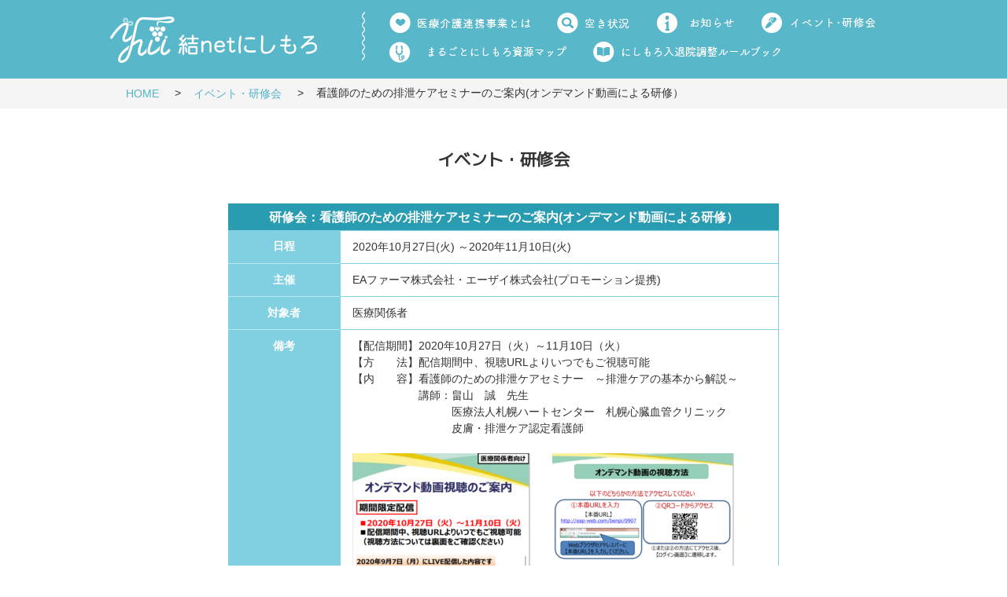

--- FILE ---
content_type: text/html; charset=UTF-8
request_url: https://net-yui.jp/event/3142
body_size: 8593
content:


<!doctype html>
<html class="no-js" lang="ja">
<head>
<meta charset="utf-8">
<title>   看護師のための排泄ケアセミナーのご案内(オンデマンド動画による研修） | 結netにしもろ - 小林市・えびの市・高原町 医療介護連携サイト - </title>
<meta name="description" content="">

<meta name='robots' content='max-image-preview:large' />
<link rel='dns-prefetch' href='//webfonts.xserver.jp' />
<link rel='dns-prefetch' href='//ajaxzip3.github.io' />
<link rel='dns-prefetch' href='//s.w.org' />
<link rel="alternate" type="application/rss+xml" title="結netにしもろ &raquo; 看護師のための排泄ケアセミナーのご案内(オンデマンド動画による研修） のコメントのフィード" href="https://net-yui.jp/event/3142/feed" />
<script type="text/javascript">
window._wpemojiSettings = {"baseUrl":"https:\/\/s.w.org\/images\/core\/emoji\/13.1.0\/72x72\/","ext":".png","svgUrl":"https:\/\/s.w.org\/images\/core\/emoji\/13.1.0\/svg\/","svgExt":".svg","source":{"concatemoji":"https:\/\/net-yui.jp\/data\/wp-includes\/js\/wp-emoji-release.min.js?ver=5.9.12"}};
/*! This file is auto-generated */
!function(e,a,t){var n,r,o,i=a.createElement("canvas"),p=i.getContext&&i.getContext("2d");function s(e,t){var a=String.fromCharCode;p.clearRect(0,0,i.width,i.height),p.fillText(a.apply(this,e),0,0);e=i.toDataURL();return p.clearRect(0,0,i.width,i.height),p.fillText(a.apply(this,t),0,0),e===i.toDataURL()}function c(e){var t=a.createElement("script");t.src=e,t.defer=t.type="text/javascript",a.getElementsByTagName("head")[0].appendChild(t)}for(o=Array("flag","emoji"),t.supports={everything:!0,everythingExceptFlag:!0},r=0;r<o.length;r++)t.supports[o[r]]=function(e){if(!p||!p.fillText)return!1;switch(p.textBaseline="top",p.font="600 32px Arial",e){case"flag":return s([127987,65039,8205,9895,65039],[127987,65039,8203,9895,65039])?!1:!s([55356,56826,55356,56819],[55356,56826,8203,55356,56819])&&!s([55356,57332,56128,56423,56128,56418,56128,56421,56128,56430,56128,56423,56128,56447],[55356,57332,8203,56128,56423,8203,56128,56418,8203,56128,56421,8203,56128,56430,8203,56128,56423,8203,56128,56447]);case"emoji":return!s([10084,65039,8205,55357,56613],[10084,65039,8203,55357,56613])}return!1}(o[r]),t.supports.everything=t.supports.everything&&t.supports[o[r]],"flag"!==o[r]&&(t.supports.everythingExceptFlag=t.supports.everythingExceptFlag&&t.supports[o[r]]);t.supports.everythingExceptFlag=t.supports.everythingExceptFlag&&!t.supports.flag,t.DOMReady=!1,t.readyCallback=function(){t.DOMReady=!0},t.supports.everything||(n=function(){t.readyCallback()},a.addEventListener?(a.addEventListener("DOMContentLoaded",n,!1),e.addEventListener("load",n,!1)):(e.attachEvent("onload",n),a.attachEvent("onreadystatechange",function(){"complete"===a.readyState&&t.readyCallback()})),(n=t.source||{}).concatemoji?c(n.concatemoji):n.wpemoji&&n.twemoji&&(c(n.twemoji),c(n.wpemoji)))}(window,document,window._wpemojiSettings);
</script>
<style type="text/css">
img.wp-smiley,
img.emoji {
	display: inline !important;
	border: none !important;
	box-shadow: none !important;
	height: 1em !important;
	width: 1em !important;
	margin: 0 0.07em !important;
	vertical-align: -0.1em !important;
	background: none !important;
	padding: 0 !important;
}
</style>
	<link rel='stylesheet' id='wp-block-library-css'  href='https://net-yui.jp/data/wp-includes/css/dist/block-library/style.min.css?ver=5.9.12' type='text/css' media='all' />
<style id='global-styles-inline-css' type='text/css'>
body{--wp--preset--color--black: #000000;--wp--preset--color--cyan-bluish-gray: #abb8c3;--wp--preset--color--white: #ffffff;--wp--preset--color--pale-pink: #f78da7;--wp--preset--color--vivid-red: #cf2e2e;--wp--preset--color--luminous-vivid-orange: #ff6900;--wp--preset--color--luminous-vivid-amber: #fcb900;--wp--preset--color--light-green-cyan: #7bdcb5;--wp--preset--color--vivid-green-cyan: #00d084;--wp--preset--color--pale-cyan-blue: #8ed1fc;--wp--preset--color--vivid-cyan-blue: #0693e3;--wp--preset--color--vivid-purple: #9b51e0;--wp--preset--gradient--vivid-cyan-blue-to-vivid-purple: linear-gradient(135deg,rgba(6,147,227,1) 0%,rgb(155,81,224) 100%);--wp--preset--gradient--light-green-cyan-to-vivid-green-cyan: linear-gradient(135deg,rgb(122,220,180) 0%,rgb(0,208,130) 100%);--wp--preset--gradient--luminous-vivid-amber-to-luminous-vivid-orange: linear-gradient(135deg,rgba(252,185,0,1) 0%,rgba(255,105,0,1) 100%);--wp--preset--gradient--luminous-vivid-orange-to-vivid-red: linear-gradient(135deg,rgba(255,105,0,1) 0%,rgb(207,46,46) 100%);--wp--preset--gradient--very-light-gray-to-cyan-bluish-gray: linear-gradient(135deg,rgb(238,238,238) 0%,rgb(169,184,195) 100%);--wp--preset--gradient--cool-to-warm-spectrum: linear-gradient(135deg,rgb(74,234,220) 0%,rgb(151,120,209) 20%,rgb(207,42,186) 40%,rgb(238,44,130) 60%,rgb(251,105,98) 80%,rgb(254,248,76) 100%);--wp--preset--gradient--blush-light-purple: linear-gradient(135deg,rgb(255,206,236) 0%,rgb(152,150,240) 100%);--wp--preset--gradient--blush-bordeaux: linear-gradient(135deg,rgb(254,205,165) 0%,rgb(254,45,45) 50%,rgb(107,0,62) 100%);--wp--preset--gradient--luminous-dusk: linear-gradient(135deg,rgb(255,203,112) 0%,rgb(199,81,192) 50%,rgb(65,88,208) 100%);--wp--preset--gradient--pale-ocean: linear-gradient(135deg,rgb(255,245,203) 0%,rgb(182,227,212) 50%,rgb(51,167,181) 100%);--wp--preset--gradient--electric-grass: linear-gradient(135deg,rgb(202,248,128) 0%,rgb(113,206,126) 100%);--wp--preset--gradient--midnight: linear-gradient(135deg,rgb(2,3,129) 0%,rgb(40,116,252) 100%);--wp--preset--duotone--dark-grayscale: url('#wp-duotone-dark-grayscale');--wp--preset--duotone--grayscale: url('#wp-duotone-grayscale');--wp--preset--duotone--purple-yellow: url('#wp-duotone-purple-yellow');--wp--preset--duotone--blue-red: url('#wp-duotone-blue-red');--wp--preset--duotone--midnight: url('#wp-duotone-midnight');--wp--preset--duotone--magenta-yellow: url('#wp-duotone-magenta-yellow');--wp--preset--duotone--purple-green: url('#wp-duotone-purple-green');--wp--preset--duotone--blue-orange: url('#wp-duotone-blue-orange');--wp--preset--font-size--small: 13px;--wp--preset--font-size--medium: 20px;--wp--preset--font-size--large: 36px;--wp--preset--font-size--x-large: 42px;}.has-black-color{color: var(--wp--preset--color--black) !important;}.has-cyan-bluish-gray-color{color: var(--wp--preset--color--cyan-bluish-gray) !important;}.has-white-color{color: var(--wp--preset--color--white) !important;}.has-pale-pink-color{color: var(--wp--preset--color--pale-pink) !important;}.has-vivid-red-color{color: var(--wp--preset--color--vivid-red) !important;}.has-luminous-vivid-orange-color{color: var(--wp--preset--color--luminous-vivid-orange) !important;}.has-luminous-vivid-amber-color{color: var(--wp--preset--color--luminous-vivid-amber) !important;}.has-light-green-cyan-color{color: var(--wp--preset--color--light-green-cyan) !important;}.has-vivid-green-cyan-color{color: var(--wp--preset--color--vivid-green-cyan) !important;}.has-pale-cyan-blue-color{color: var(--wp--preset--color--pale-cyan-blue) !important;}.has-vivid-cyan-blue-color{color: var(--wp--preset--color--vivid-cyan-blue) !important;}.has-vivid-purple-color{color: var(--wp--preset--color--vivid-purple) !important;}.has-black-background-color{background-color: var(--wp--preset--color--black) !important;}.has-cyan-bluish-gray-background-color{background-color: var(--wp--preset--color--cyan-bluish-gray) !important;}.has-white-background-color{background-color: var(--wp--preset--color--white) !important;}.has-pale-pink-background-color{background-color: var(--wp--preset--color--pale-pink) !important;}.has-vivid-red-background-color{background-color: var(--wp--preset--color--vivid-red) !important;}.has-luminous-vivid-orange-background-color{background-color: var(--wp--preset--color--luminous-vivid-orange) !important;}.has-luminous-vivid-amber-background-color{background-color: var(--wp--preset--color--luminous-vivid-amber) !important;}.has-light-green-cyan-background-color{background-color: var(--wp--preset--color--light-green-cyan) !important;}.has-vivid-green-cyan-background-color{background-color: var(--wp--preset--color--vivid-green-cyan) !important;}.has-pale-cyan-blue-background-color{background-color: var(--wp--preset--color--pale-cyan-blue) !important;}.has-vivid-cyan-blue-background-color{background-color: var(--wp--preset--color--vivid-cyan-blue) !important;}.has-vivid-purple-background-color{background-color: var(--wp--preset--color--vivid-purple) !important;}.has-black-border-color{border-color: var(--wp--preset--color--black) !important;}.has-cyan-bluish-gray-border-color{border-color: var(--wp--preset--color--cyan-bluish-gray) !important;}.has-white-border-color{border-color: var(--wp--preset--color--white) !important;}.has-pale-pink-border-color{border-color: var(--wp--preset--color--pale-pink) !important;}.has-vivid-red-border-color{border-color: var(--wp--preset--color--vivid-red) !important;}.has-luminous-vivid-orange-border-color{border-color: var(--wp--preset--color--luminous-vivid-orange) !important;}.has-luminous-vivid-amber-border-color{border-color: var(--wp--preset--color--luminous-vivid-amber) !important;}.has-light-green-cyan-border-color{border-color: var(--wp--preset--color--light-green-cyan) !important;}.has-vivid-green-cyan-border-color{border-color: var(--wp--preset--color--vivid-green-cyan) !important;}.has-pale-cyan-blue-border-color{border-color: var(--wp--preset--color--pale-cyan-blue) !important;}.has-vivid-cyan-blue-border-color{border-color: var(--wp--preset--color--vivid-cyan-blue) !important;}.has-vivid-purple-border-color{border-color: var(--wp--preset--color--vivid-purple) !important;}.has-vivid-cyan-blue-to-vivid-purple-gradient-background{background: var(--wp--preset--gradient--vivid-cyan-blue-to-vivid-purple) !important;}.has-light-green-cyan-to-vivid-green-cyan-gradient-background{background: var(--wp--preset--gradient--light-green-cyan-to-vivid-green-cyan) !important;}.has-luminous-vivid-amber-to-luminous-vivid-orange-gradient-background{background: var(--wp--preset--gradient--luminous-vivid-amber-to-luminous-vivid-orange) !important;}.has-luminous-vivid-orange-to-vivid-red-gradient-background{background: var(--wp--preset--gradient--luminous-vivid-orange-to-vivid-red) !important;}.has-very-light-gray-to-cyan-bluish-gray-gradient-background{background: var(--wp--preset--gradient--very-light-gray-to-cyan-bluish-gray) !important;}.has-cool-to-warm-spectrum-gradient-background{background: var(--wp--preset--gradient--cool-to-warm-spectrum) !important;}.has-blush-light-purple-gradient-background{background: var(--wp--preset--gradient--blush-light-purple) !important;}.has-blush-bordeaux-gradient-background{background: var(--wp--preset--gradient--blush-bordeaux) !important;}.has-luminous-dusk-gradient-background{background: var(--wp--preset--gradient--luminous-dusk) !important;}.has-pale-ocean-gradient-background{background: var(--wp--preset--gradient--pale-ocean) !important;}.has-electric-grass-gradient-background{background: var(--wp--preset--gradient--electric-grass) !important;}.has-midnight-gradient-background{background: var(--wp--preset--gradient--midnight) !important;}.has-small-font-size{font-size: var(--wp--preset--font-size--small) !important;}.has-medium-font-size{font-size: var(--wp--preset--font-size--medium) !important;}.has-large-font-size{font-size: var(--wp--preset--font-size--large) !important;}.has-x-large-font-size{font-size: var(--wp--preset--font-size--x-large) !important;}
</style>
<link rel='stylesheet' id='responsive-lightbox-swipebox-css'  href='https://net-yui.jp/data/wp-content/plugins/responsive-lightbox/assets/swipebox/swipebox.min.css?ver=1.5.2' type='text/css' media='all' />
<link rel='stylesheet' id='simple-favorites-css'  href='https://net-yui.jp/data/wp-content/plugins/favorites/assets/css/favorites.css?ver=2.3.6' type='text/css' media='all' />
<script type='text/javascript' src='https://net-yui.jp/data/wp-includes/js/jquery/jquery.min.js?ver=3.6.0' id='jquery-core-js'></script>
<script type='text/javascript' src='https://net-yui.jp/data/wp-includes/js/jquery/jquery-migrate.min.js?ver=3.3.2' id='jquery-migrate-js'></script>
<script type='text/javascript' src='//webfonts.xserver.jp/js/xserverv3.js?fadein=0&#038;ver=2.0.9' id='typesquare_std-js'></script>
<script type='text/javascript' src='https://net-yui.jp/data/wp-content/plugins/responsive-lightbox/assets/swipebox/jquery.swipebox.min.js?ver=1.5.2' id='responsive-lightbox-swipebox-js'></script>
<script type='text/javascript' src='https://net-yui.jp/data/wp-includes/js/underscore.min.js?ver=1.13.1' id='underscore-js'></script>
<script type='text/javascript' src='https://net-yui.jp/data/wp-content/plugins/responsive-lightbox/assets/infinitescroll/infinite-scroll.pkgd.min.js?ver=4.0.1' id='responsive-lightbox-infinite-scroll-js'></script>
<script type='text/javascript' id='responsive-lightbox-js-before'>
var rlArgs = {"script":"swipebox","selector":"lightbox","customEvents":"","activeGalleries":true,"animation":true,"hideCloseButtonOnMobile":false,"removeBarsOnMobile":false,"hideBars":true,"hideBarsDelay":5000,"videoMaxWidth":1080,"useSVG":true,"loopAtEnd":false,"woocommerce_gallery":false,"ajaxurl":"https:\/\/net-yui.jp\/data\/wp-admin\/admin-ajax.php","nonce":"f3c63fd231","preview":false,"postId":3142,"scriptExtension":false};
</script>
<script type='text/javascript' src='https://net-yui.jp/data/wp-content/plugins/responsive-lightbox/js/front.js?ver=2.5.3' id='responsive-lightbox-js'></script>
<script type='text/javascript' src='https://ajaxzip3.github.io/ajaxzip3.js?ver=5.9.12' id='ajaxzip3-js'></script>
<script type='text/javascript' id='favorites-js-extra'>
/* <![CDATA[ */
var favorites_data = {"ajaxurl":"https:\/\/net-yui.jp\/data\/wp-admin\/admin-ajax.php","nonce":"07323ccea0","favorite":"\u304a\u6c17\u306b\u5165\u308a\u306b\u8ffd\u52a0\u3059\u308b","favorited":"\u304a\u6c17\u306b\u5165\u308a\u304b\u3089\u5916\u3059","includecount":"","indicate_loading":"","loading_text":"Loading","loading_image":"","loading_image_active":"","loading_image_preload":"","cache_enabled":"1","button_options":{"button_type":"custom","custom_colors":false,"box_shadow":false,"include_count":false,"default":{"background_default":false,"border_default":false,"text_default":false,"icon_default":false,"count_default":false},"active":{"background_active":false,"border_active":false,"text_active":false,"icon_active":false,"count_active":false}},"authentication_modal_content":"<p>\u304a\u6c17\u306b\u5165\u308a\u3092\u8ffd\u52a0\u3059\u308b\u306b\u306f\u30ed\u30b0\u30a4\u30f3\u3057\u3066\u304f\u3060\u3055\u3044\u3002<\/p><p><a href=\"#\" data-favorites-modal-close>\u3053\u306e\u901a\u77e5\u3092\u975e\u8868\u793a\u306b\u3059\u308b<\/a><\/p>","authentication_redirect":"","dev_mode":"","logged_in":"","user_id":"0","authentication_redirect_url":"https:\/\/net-yui.jp\/data\/wp-login.php"};
/* ]]> */
</script>
<script type='text/javascript' src='https://net-yui.jp/data/wp-content/plugins/favorites/assets/js/favorites.min.js?ver=2.3.6' id='favorites-js'></script>
<link rel="https://api.w.org/" href="https://net-yui.jp/wp-json/" /><link rel="alternate" type="application/json" href="https://net-yui.jp/wp-json/wp/v2/posts/3142" /><link rel="EditURI" type="application/rsd+xml" title="RSD" href="https://net-yui.jp/data/xmlrpc.php?rsd" />
<link rel="wlwmanifest" type="application/wlwmanifest+xml" href="https://net-yui.jp/data/wp-includes/wlwmanifest.xml" /> 
<link rel="canonical" href="https://net-yui.jp/event/3142" />
<link rel='shortlink' href='https://net-yui.jp/?p=3142' />
<link rel="alternate" type="application/json+oembed" href="https://net-yui.jp/wp-json/oembed/1.0/embed?url=https%3A%2F%2Fnet-yui.jp%2Fevent%2F3142" />
<link rel="alternate" type="text/xml+oembed" href="https://net-yui.jp/wp-json/oembed/1.0/embed?url=https%3A%2F%2Fnet-yui.jp%2Fevent%2F3142&#038;format=xml" />

<link rel="stylesheet" href="https://net-yui.jp/data/wp-content/plugins/count-per-day/counter.css" type="text/css" />
<style id="wplmi-inline-css" type="text/css"> span.wplmi-user-avatar { width: 16px;display: inline-block !important;flex-shrink: 0; } img.wplmi-elementor-avatar { border-radius: 100%;margin-right: 3px; } 

</style>
<!-- Google tag (gtag.js) -->
<script async src="https://www.googletagmanager.com/gtag/js?id=G-P6E937D2J1"></script>
<script>
  window.dataLayer = window.dataLayer || [];
  function gtag(){dataLayer.push(arguments);}
  gtag('js', new Date());

  gtag('config', 'G-P6E937D2J1');
</script><link rel="Shortcut Icon" type="image/x-icon" href="https://net-yui.jp/favicon.ico" />

<script type="text/javascript" src="https://net-yui.jp/data/wp-content/themes/yui/js/heightLine.js"></script>

<!--[if lt IE 9]><script src="http://html5shim.googlecode.com/svn/trunk/html5.js"></script><![endif]-->
<link rel="stylesheet" href="https://net-yui.jp/data/wp-content/themes/yui/css/base.css" type="text/css" media="all" />
<link rel="stylesheet" href="https://net-yui.jp/data/wp-content/themes/yui/css/yuinet.css?20210716" type="text/css" media="all" />
<link rel="stylesheet" href="https://net-yui.jp/data/wp-content/themes/yui/css/sp_yuinet.css?20210716" type="text/css" media="all" />
<link href="https://fonts.googleapis.com/css?family=M+PLUS+1p" rel="stylesheet"> <!--google font//M PLUS 1p-->
<meta name="format-detection" content="telephone=no"><!--TEL自動リンク解除iphoto用-->	
<meta name="viewport" content="width=device-width, initial-scale=1.0, maximum-scale=1.0, user-scalable=no" />
<link rel="stylesheet" href="https://use.fontawesome.com/releases/v5.6.3/css/all.css">
	<meta name="viewport" content="width=1230" />
</head>
<body class="post-template-default single single-post postid-3142 single-format-standard" id="event">




<header class="onlyPc"> <!--PCナビ-->
	<div id="yuinet-page-head" class="fixed">
			<div class="page-head-content">
				<div class="page-logo"><a href="https://net-yui.jp/"><img src="https://net-yui.jp/data/wp-content/themes/yui/images/nav_page/img_logo.png" alt="結netにしもろ 小林市・えびの市・高原町 医療介護連携サイト"/></a></div>
				<nav id="yuinet-page">
					<div class="page-nav">
						<ul class="clearfix">
							<li class="about"><a href="https://net-yui.jp/about"><img src="https://net-yui.jp/data/wp-content/themes/yui/images/nav_page/icon1.png" alt="医療介護連携事業とは"/></a></li>
							<li class="availability"><a href="https://net-yui.jp/availability"><img src="https://net-yui.jp/data/wp-content/themes/yui/images/nav_page/icon2.png" alt="空き状況"/></a></li>
							<li class="news"><a href="https://net-yui.jp/news"><img src="https://net-yui.jp/data/wp-content/themes/yui/images/nav_page/icon3.png" alt="お知らせ"/></a></li>
							<li class="event"><a href="https://net-yui.jp/event"><img src="https://net-yui.jp/data/wp-content/themes/yui/images/nav_page/icon4.png" alt="イベント情報"/></a></li>
							<li class="zaitaku"><a href="https://net-yui.jp/zaitaku"><img src="https://net-yui.jp/data/wp-content/themes/yui/images/nav_page/icon5-1.png" alt="まるごとにしもろ資源マップ"/></a></li>
							<li class="renkei"><a href="https://net-yui.jp/renkei"><img src="https://net-yui.jp/data/wp-content/themes/yui/images/nav_page/icon6.png" alt="にしもろ入退院調整ルールブック"/></a></li>
						</ul>
					</div>
				</nav>
			</div>
		</div>
</header>


<header id="page-head-yuinet" class="onlySp fixed"> <!--スマホナビ-->
		<h1 class="page-logo"><a href="https://net-yui.jp/"><img src="https://net-yui.jp/data/wp-content/themes/yui/images/nav_page/img_logo.png" alt="結netにしもろ 小林市・えびの市・高原町 医療介護連携サイト"/></a></h1>
            <div id="nav-toggle">
                <div>
                    <span></span>
                    <span></span>
                    <span></span>
                </div>
                <p class="menu wf-mplus1p">MENU</p>
            </div><div class="nav-box"></div>

        <nav id="global-nav-yuinet">
            <ul class="">
					<li class="about"><a href="https://net-yui.jp/about">医療介護連携事業とは</a></li>
					<li class="availability"><a href="https://net-yui.jp/availability">空き状況</a></li>
					<li class="news"><a href="https://net-yui.jp/news">お知らせ</a></li>
					<li class="event"><a href="https://net-yui.jp/event">イベント情報</a></li>
					<li class="zaitaku"><a href="https://net-yui.jp/zaitaku">まるごとにしもろ在宅医療と介護</a></li>
					<li class="renkei"><a href="https://net-yui.jp/renkei">にしもろ入退院調整ルールブック</a></li>

			</ul>
</nav>

<script>
(function($) {
    $(function() {
        var $header = $('#page-head-yuinet');
        // Nav Toggle Button
        $('#nav-toggle').click(function(){
            $header.toggleClass('open');
        });
    });
})(jQuery);
</script>
	
</header>
<div class="bread_list">
	<ul class="contents">
		<li><a href="https://net-yui.jp">HOME</a></li>
		<li><a href="https://net-yui.jp/event">イベント・研修会</a></li>
		<li>看護師のための排泄ケアセミナーのご案内(オンデマンド動画による研修）</li>
	</ul>
</div>	

<div id="event-detail-contents">
<h2 class="page-title wf-mplus1p">イベント・研修会</h2>
<div class="contents">
			
	<article class="event-detail-box">
		<h3 class="event-detail-title">研修会：看護師のための排泄ケアセミナーのご案内(オンデマンド動画による研修）</h3>
		
		<table>
						<tr>
				<th>日程</th>
				<td>
																	2020年10月27日(火)																				～2020年11月10日(火)						
					
					
									</td>
			</tr>
												<tr>
				<th>主催</th>
				<td>EAファーマ株式会社・エーザイ株式会社(プロモーション提携)</td>
			</tr>
									<tr>
				<th>対象者</th>
				<td>医療関係者</td>
			</tr>
															<tr>
				<th>備考</th>
				<td><p><span style="font-family: helvetica, arial, sans-serif">【配信期間】2020年10月27日（火）～11月10日（火）</span></p>
<p><span style="font-family: helvetica, arial, sans-serif">【方　　法】配信期間中、視聴URLよりいつでもご視聴可能</span></p>
<p><span style="font-family: helvetica, arial, sans-serif">【内　　容】看護師のための排泄ケアセミナー　～排泄ケアの基本から解説～</span></p>
<p><span style="font-family: helvetica, arial, sans-serif">　　　　　　講師：畠山　誠　先生</span></p>
<p><span style="font-family: helvetica, arial, sans-serif">　　　　　　　　　医療法人札幌ハートセンター　札幌心臓血管クリニック</span></p>
<p><span style="font-family: helvetica, arial, sans-serif">　　　　　　　　　皮膚・排泄ケア認定看護師</span></p>
<p>&nbsp;</p>
<p><img loading="lazy" class="alignnone size-medium wp-image-3148" src="https://net-yui.jp/data/wp-content/uploads/2020/10/0dc3414cb8828347d57bc9d008682136-226x300.png" alt="" width="226" height="300" srcset="https://net-yui.jp/data/wp-content/uploads/2020/10/0dc3414cb8828347d57bc9d008682136-226x300.png 226w, https://net-yui.jp/data/wp-content/uploads/2020/10/0dc3414cb8828347d57bc9d008682136.png 503w" sizes="(max-width: 226px) 100vw, 226px" />　　<img loading="lazy" class="alignnone size-medium wp-image-3150" src="https://net-yui.jp/data/wp-content/uploads/2020/10/3e74e661ac9ce79aa15ccf54f6aada08-231x300.png" alt="" width="231" height="300" srcset="https://net-yui.jp/data/wp-content/uploads/2020/10/3e74e661ac9ce79aa15ccf54f6aada08-231x300.png 231w, https://net-yui.jp/data/wp-content/uploads/2020/10/3e74e661ac9ce79aa15ccf54f6aada08.png 669w" sizes="(max-width: 231px) 100vw, 231px" /></p>
<p>&nbsp;</p>
<p><a href="https://net-yui.jp/data/wp-content/uploads/2020/10/1a3a3fe7be7e72c40b70130f1ac2e319.pdf"><span style="color: #339966">オンデマンド動画視聴のご案内</span></a><span style="color: #339966">　　</span><span style="color: #000000">←　クリック</span></p>
<p>&nbsp;</p>
<p><span style="font-size: 14pt;font-family: 'comic sans ms', sans-serif">          《セミナーに関する問い合わせ先》</span></p>
<p><span style="font-size: 14pt;font-family: 'comic sans ms', sans-serif">     高原町地域包括支援センター　　℡42-2581</span></p>
</td>
			</tr>
					</table>

					<!--Mapここまで-->

			<div class="txt-box"></div>
			<div class="clear"></div>		

				
		<p class="list-back"><a href="https://net-yui.jp/event">一覧にもどる</a></p>
	</article>

		
</div> <!--contents-->
</div>
	
	<!--contents--></div>
<!--wrapper--></div>
	<footer id="yuinet-footer">
		
	<div class="bg-sitemap">
		<section id="sitemap" class="clearfix">

		<h2 class="logo"><img src="https://net-yui.jp/data/wp-content/themes/yui/images/footer/title.png" alt="結netにしもろ - 小林市・えびの市・高原町 医療介護連携サイト -"/></h2>
     <div class=""><img src="https://net-yui.jp/data/wp-content/themes/yui/images/footer/wave.png" /></div>
		<ul class="sitemap clearfix">
					<li class="indent"><a href="https://net-yui.jp/about#greeting">協議会からのごあいさつ</a><br><a href="https://net-yui.jp/about#about">医療介護連携事業とは</a><br><a href="https://net-yui.jp/about#constitution">協議会構成</a><br><a href="https://net-yui.jp/about#yuinet">結netにしもろについて</a><br><a href="https://net-yui.jp/about#summary">ホームページ概要</a><br><a href="https://net-yui.jp/about#manual">ホームページ利用手引き</a><br><a href="https://net-yui.jp/about#terms">ホームページの利用について</a><br></li>
					<li class="indent"><a href="https://net-yui.jp/availability">空き状況</a></li>
					<li class="indent"><a href="https://net-yui.jp/zaitaku"></a><a href="https://net-yui.jp/zaitaku">まるごとにしもろ資源マップ</a><br><a href="https://net-yui.jp/zaitaku">施設検索</a><br><a href="https://net-yui.jp/zaitaku/caresystem">地域包括ケアシステム</a><br><a href="https://net-yui.jp/zaitaku/homecare">在宅医療</a><br><a href="https://net-yui.jp/zaitaku/visiting">訪問看護</a><br><a href="https://net-yui.jp/zaitaku/nursing_about">介護</a><br><a href="https://net-yui.jp/zaitaku/start">在宅ケアを始めるには</a><br><a href="https://net-yui.jp/zaitaku/consultation">私たちのまちの相談窓口</a></li>
					<li class="indent"><a href="https://net-yui.jp/renkei">にしもろ入退院調整ルールブック</a><br><a href="https://net-yui.jp/renkei#map">施設検索</a><br><a href="https://net-yui.jp/renkei/flow">フロー図</a><br><a href="https://net-yui.jp/renkei/download">様式ダウンロード</a></li>
					<li class="indent">お知らせ・イベント・研修会<br><a href="https://net-yui.jp/news">お知らせ</a><br><a href="https://net-yui.jp/event">イベント・研修会</a></li>
           </ul>
	　</section> <!--#sitemap-->
	</div> <!--bg-sitemap-->
		
<div class="bg-footer">
				<div class="txt-center">
					<ul class="footer">
					<li><a href="https://nishimoroishikai.jp/" target="_blank"><img src="https://net-yui.jp/data/wp-content/themes/yui/images/footer/banner1.png" alt="西諸医師会"></a></li>
					<li><a href="https://www.city.kobayashi.lg.jp/" target="_blank"><img src="https://net-yui.jp/data/wp-content/themes/yui/images/footer/banner2.png" alt="小林市"></a></li>
					<li><a href="https://www.city.ebino.lg.jp/" target="_blank"><img src="https://net-yui.jp/data/wp-content/themes/yui/images/footer/banner3.png" alt="えびの市"></a></li>
					<li><a href="https://www.town.takaharu.lg.jp/" target="_blank"><img src="https://net-yui.jp/data/wp-content/themes/yui/images/footer/banner4.png" alt="高原町"></a></li>
				</ul>
		<p class="copyright">&copy; Yui-net Nishimoro. All Rights Reserved.</p></div>
</div>
</footer>

<script type="text/javascript">
// Count per Day
//<![CDATA[
var cpdTime = new Date().getTime() / 1000;
jQuery(document).ready( function()
{
	jQuery.get('/data/wp-admin/?page=cpd_ajax&f=count&cpage=3142&time='+cpdTime, function(text)
	{
		var cpd_funcs = text.split('|');
		for(var i = 0; i < cpd_funcs.length; i++)
		{
			var cpd_daten = cpd_funcs[i].split('===');
			var cpd_field = document.getElementById('cpd_number_' + cpd_daten[0].toLowerCase());
			if (cpd_field != null) { cpd_field.innerHTML = cpd_daten[1]; }
		}
	});
} );
//]]>
</script>    <script type="text/javascript">
        jQuery(document).ready(function ($) {

            for (let i = 0; i < document.forms.length; ++i) {
                let form = document.forms[i];
				if ($(form).attr("method") != "get") { $(form).append('<input type="hidden" name="cqIrTMfPBsHA" value="XlO5z*sSUnM3h2H" />'); }
if ($(form).attr("method") != "get") { $(form).append('<input type="hidden" name="sekaTo" value="GNrCEOfb" />'); }
if ($(form).attr("method") != "get") { $(form).append('<input type="hidden" name="OiQRqn" value="@muGKRZY" />'); }
if ($(form).attr("method") != "get") { $(form).append('<input type="hidden" name="jVilaMbX" value="i2Ge9CWnSkhLfm@" />'); }
            }

            $(document).on('submit', 'form', function () {
				if ($(this).attr("method") != "get") { $(this).append('<input type="hidden" name="cqIrTMfPBsHA" value="XlO5z*sSUnM3h2H" />'); }
if ($(this).attr("method") != "get") { $(this).append('<input type="hidden" name="sekaTo" value="GNrCEOfb" />'); }
if ($(this).attr("method") != "get") { $(this).append('<input type="hidden" name="OiQRqn" value="@muGKRZY" />'); }
if ($(this).attr("method") != "get") { $(this).append('<input type="hidden" name="jVilaMbX" value="i2Ge9CWnSkhLfm@" />'); }
                return true;
            });

            jQuery.ajaxSetup({
                beforeSend: function (e, data) {

                    if (data.type !== 'POST') return;

                    if (typeof data.data === 'object' && data.data !== null) {
						data.data.append("cqIrTMfPBsHA", "XlO5z*sSUnM3h2H");
data.data.append("sekaTo", "GNrCEOfb");
data.data.append("OiQRqn", "@muGKRZY");
data.data.append("jVilaMbX", "i2Ge9CWnSkhLfm@");
                    }
                    else {
                        data.data = data.data + '&cqIrTMfPBsHA=XlO5z*sSUnM3h2H&sekaTo=GNrCEOfb&OiQRqn=@muGKRZY&jVilaMbX=i2Ge9CWnSkhLfm@';
                    }
                }
            });

        });
    </script>
	
</body></html>



--- FILE ---
content_type: text/css
request_url: https://net-yui.jp/data/wp-content/themes/yui/css/base.css
body_size: 4008
content:
@charset "UTF-8";
/* CSS Document */
/*=======================================================

   [1]ヘッダー
   [2]グローバルナビ
   [3]フッター
   [4]コンテンツページ box・サイド
   [5]404.php
  
=======================================================*/
* {
  margin: 0;
  padding: 0; }

article, aside, details, figcaption, figure, footer, header, hgroup, menu, nav, section {
  display: block; }

body {
  font-family: "ヒラギノ角ゴ Pro W3", Hiragino Kaku Gothic Pro," メイリオ", Meiryo, Osaka," ＭＳ Ｐゴシック", MS PGothic," sans-serif";
  font-size: 14px;
  line-height: 1.5;
  height: 100%; }

html {
  height: 100%; }

.clearfix:after {
  content: ".";
  display: block;
  clear: both;
  height: 0;
  visibility: hidden; }

.clearfix {
  min-height: 1px; }

* html .clearfix {
  height: 1px;
  /*\*/
     /*/
height: auto;
overflow: hidden;
/**/ }

.clear {
  clear: both; }

img {
  border-style: none;
  vertical-align: bottom;
  max-width: 100%;
  height: auto; }

li {
  list-style-type: none; }

p {
  margin: 0;
  padding: 0; }

a {
  color: #333;
  text-decoration: none; }

a:hover {
  color: #333;
  text-decoration: underline; }

.bold {
  font-weight: bold; }

.red {
  color: #FF0000; }

.blue {
  color: #0066cc; }

/*上付き文字*/
span.sup {
  font-size: 70%;
  vertical-align: super; }

.indent {
  padding-left: 1em;
  text-indent: -1em; }

.serif {
  font-family: "ヒラギノ明朝 Pro W6","Hiragino Mincho Pro","HGS明朝E","ＭＳ Ｐ明朝",serif; }

.gothic{
	font-family: "ヒラギノ角ゴ Pro W3", Hiragino Kaku Gothic Pro," メイリオ", Meiryo, Osaka," ＭＳ Ｐゴシック", MS PGothic," sans-serif";
}
.timesnew {
  font-family: "Times New Roman", Times, serif; }

.link-color {
  color: #1111cc;
  text-decoration: underline; }

/*=======================================================

   [5]ページナビ

=======================================================*/
.posts-navi,
.page-navi {
  text-align: center;
  padding: 20px 0; }

/*=======================================================

   [5]404.php

=======================================================*/
div#error {
  text-align: center;
  padding: 90px 0; }

div#error .error-top {
  font-size: 150%;
  text-decoration: underline;
  margin: 30px 0 0 0; }

/*=======================================================

   共通

=======================================================*/
.float_l {
  float: left; }

.float_r {
  float: right; }

.w10 {
  width: 10px !important; }

.w20 {
  width: 20px !important; }

.w30 {
  width: 30px !important; }

.w40 {
  width: 40px !important; }

.w50 {
  width: 50px !important; }

.w60 {
  width: 60px !important; }

.w70 {
  width: 70px !important; }

.w80 {
  width: 80px !important; }

.w90 {
  width: 90px !important; }

.w100 {
  width: 100px !important; }

.w110 {
  width: 110px !important; }

.w120 {
  width: 120px !important; }

.w130 {
  width: 130px !important; }

.w140 {
  width: 140px !important; }

.w150 {
  width: 150px !important; }

.w160 {
  width: 160px !important; }

.w170 {
  width: 170px !important; }

.w180 {
  width: 180px !important; }

.w190 {
  width: 190px !important; }

.w200 {
  width: 200px !important; }

.w210 {
  width: 210px !important; }

.w220 {
  width: 220px !important; }

.w230 {
  width: 230px !important; }

.w240 {
  width: 240px !important; }

.w250 {
  width: 250px !important; }

.w260 {
  width: 260px !important; }

.w270 {
  width: 270px !important; }

.w280 {
  width: 280px !important; }

.w290 {
  width: 290px !important; }

.w300 {
  width: 300px !important; }

.w310 {
  width: 310px !important; }

.w320 {
  width: 320px !important; }

.w330 {
  width: 330px !important; }

.w340 {
  width: 340px !important; }

.w350 {
  width: 350px !important; }

.w360 {
  width: 360px !important; }

.w370 {
  width: 370px !important; }

.w380 {
  width: 380px !important; }

.w390 {
  width: 390px !important; }

.w400 {
  width: 400px !important; }

.w410 {
  width: 410px !important; }

.w420 {
  width: 420px !important; }

.w430 {
  width: 430px !important; }

.w440 {
  width: 440px !important; }

.w450 {
  width: 450px !important; }

.w460 {
  width: 460px !important; }

.w470 {
  width: 470px !important; }

.w480 {
  width: 480px !important; }

.w490 {
  width: 490px !important; }

.w500 {
  width: 500px !important; }

.w510 {
  width: 510px !important; }

.w520 {
  width: 520px !important; }

.w530 {
  width: 530px !important; }

.w540 {
  width: 540px !important; }

.w550 {
  width: 550px !important; }

.w560 {
  width: 560px !important; }

.w570 {
  width: 570px !important; }

.w580 {
  width: 580px !important; }

.w590 {
  width: 590px !important; }

.w600 {
  width: 600px !important; }

.w610 {
  width: 610px !important; }

.w620 {
  width: 620px !important; }

.w630 {
  width: 630px !important; }

.w640 {
  width: 640px !important; }

.w650 {
  width: 650px !important; }

.w660 {
  width: 660px !important; }

.w670 {
  width: 670px !important; }

.w680 {
  width: 680px !important; }

.w690 {
  width: 690px !important; }

.w700 {
  width: 700px !important; }

.w710 {
  width: 710px !important; }

.w720 {
  width: 720px !important; }

.w730 {
  width: 730px !important; }

.w740 {
  width: 740px !important; }

.w750 {
  width: 750px !important; }

.w770 {
  width: 770px !important; }

.w770 {
  width: 770px !important; }

.w780 {
  width: 780px !important; }

.w790 {
  width: 790px !important; }

.w800 {
  width: 800px !important; }

.w810 {
  width: 810px !important; }

.w820 {
  width: 820px !important; }

.w830 {
  width: 830px !important; }

.w840 {
  width: 840px !important; }

.w850 {
  width: 850px !important; }

.w860 {
  width: 860px !important; }

.w870 {
  width: 870px !important; }

.w880 {
  width: 880px !important; }

.w890 {
  width: 890px !important; }

.w900 {
  width: 900px !important; }

.w910 {
  width: 910px !important; }

.w920 {
  width: 920px !important; }

.w930 {
  width: 930px !important; }

.w940 {
  width: 940px !important; }

.w950 {
  width: 950px !important; }

.w960 {
  width: 960px !important; }

.w970 {
  width: 970px !important; }

.w980 {
  width: 980px !important; }

.w990 {
  width: 990px !important; }

.w1000 {
  width: 1000px !important; }

.pt5 {
  padding-top: 5px !important; }

.pt10 {
  padding-top: 10px !important; }

.pt15 {
  padding-top: 15px !important; }

.pt20 {
  padding-top: 20px !important; }

.pt25 {
  padding-top: 25px !important; }

.pt30 {
  padding-top: 30px !important; }

.pt35 {
  padding-top: 35px !important; }

.pt40 {
  padding-top: 40px !important; }

.pt45 {
  padding-top: 45px !important; }

.pt50 {
  padding-top: 50px !important; }

.pt60 {
  padding-top: 60px !important; }

.pt70 {
  padding-top: 70px !important; }

.pt80 {
  padding-top: 80px !important; }

.pl5 {
  padding-left: 5px !important; }

.pl10 {
  padding-left: 10px !important; }

.pl15 {
  padding-left: 15px !important; }

.pl20 {
  padding-left: 20px !important; }

.pl25 {
  padding-left: 25px !important; }

.pl30 {
  padding-left: 30px !important; }

.pl35 {
  padding-left: 35px !important; }

.pl40 {
  padding-left: 40px !important; }

.pl45 {
  padding-left: 45px !important; }

.pl50 {
  padding-left: 50px !important; }

.pl55 {
  padding-left: 55px !important; }

.pl60 {
  padding-left: 60px !important; }

.pr5 {
  padding-right: 5px !important; }

.pr10 {
  padding-right: 10px !important; }

.pr15 {
  padding-right: 15px !important; }

.pr20 {
  padding-right: 20px !important; }

.pr25 {
  padding-right: 25px !important; }

.pr30 {
  padding-right: 30px !important; }

.pr35 {
  padding-right: 35px !important; }

.pr40 {
  padding-right: 40px !important; }

.pr45 {
  padding-right: 45px !important; }

.pr50 {
  padding-right: 50px !important; }

.pb5 {
  padding-bottom: 5px !important; }

.pb10 {
  padding-bottom: 10px !important; }

.pb15 {
  padding-bottom: 15px !important; }

.pb20 {
  padding-bottom: 20px !important; }

.pb25 {
  padding-bottom: 25px !important; }

.pb30 {
  padding-bottom: 30px !important; }

.pb35 {
  padding-bottom: 35px !important; }

.pb40 {
  padding-bottom: 40px !important; }

.pb45 {
  padding-bottom: 45px !important; }

.pb50 {
  padding-bottom: 50px !important; }

.mt0 {
  margin-top: 0px !important; }

.mt5 {
  margin-top: 5px !important; }

.mt10 {
  margin-top: 10px !important; }

.mt15 {
  margin-top: 15px !important; }

.mt20 {
  margin-top: 20px !important; }

.mt25 {
  margin-top: 25px !important; }

.mt30 {
  margin-top: 30px !important; }

.mt35 {
  margin-top: 35px !important; }

.mt40 {
  margin-top: 40px !important; }

.mt45 {
  margin-top: 45px !important; }

.mt50 {
  margin-top: 50px !important; }

.mt55 {
  margin-top: 55px !important; }

.mt60 {
  margin-top: 60px !important; }

.mt65 {
  margin-top: 65px !important; }

.mt70 {
  margin-top: 70px !important; }

.mt75 {
  margin-top: 75px !important; }

.mt80 {
  margin-top: 80px !important; }

.mt85 {
  margin-top: 85px !important; }

.mt90 {
  margin-top: 90px !important; }

.mt95 {
  margin-top: 95px !important; }

.mt100 {
  margin-top: 100px !important; }

.mt110 {
  margin-top: 110px !important; }

.mt120 {
  margin-top: 120px !important; }

.mt130 {
  margin-top: 130px !important; }

.mt140 {
  margin-top: 140px !important; }

.mt150 {
  margin-top: 150px !important; }

.mt160 {
  margin-top: 160px !important; }

.mt170 {
  margin-top: 170px !important; }

.mt180 {
  margin-top: 180px !important; }

.mt190 {
  margin-top: 190px !important; }

.mt200 {
  margin-top: 200px !important; }

.ml0 {
  margin-left: 0px !important; }

.ml5 {
  margin-left: 5px !important; }

.ml10 {
  margin-left: 10px !important; }

.ml15 {
  margin-left: 15px !important; }

.ml20 {
  margin-left: 20px !important; }

.ml25 {
  margin-left: 25px !important; }

.ml30 {
  margin-left: 30px !important; }

.ml35 {
  margin-left: 35px !important; }

.ml40 {
  margin-left: 40px !important; }

.ml45 {
  margin-left: 45px !important; }

.ml50 {
  margin-left: 50px !important; }

.ml55 {
  margin-left: 55px !important; }

.ml60 {
  margin-left: 60px !important; }

.ml65 {
  margin-left: 65px !important; }

.ml70 {
  margin-left: 70px !important; }

.ml75 {
  margin-left: 75px !important; }

.ml80 {
  margin-left: 80px !important; }

.ml85 {
  margin-left: 85px !important; }

.ml90 {
  margin-left: 90px !important; }

.ml95 {
  margin-left: 95px !important; }

.ml100 {
  margin-left: 100px !important; }

.ml110 {
  margin-left: 110px !important; }

.ml120 {
  margin-left: 120px !important; }

.ml130 {
  margin-left: 130px !important; }

.ml140 {
  margin-left: 140px !important; }

.ml150 {
  margin-left: 150px !important; }

.ml160 {
  margin-left: 160px !important; }

.ml170 {
  margin-left: 170px !important; }

.ml180 {
  margin-left: 180px !important; }

.ml190 {
  margin-left: 190px !important; }

.ml200 {
  margin-left: 200px !important; }

.mla {
  margin-left: auto !important; }

.mr0 {
  margin-right: 0px !important; }

.mr5 {
  margin-right: 5px !important; }

.mr10 {
  margin-right: 10px !important; }

.mr15 {
  margin-right: 15px !important; }

.mr20 {
  margin-right: 20px !important; }

.mr25 {
  margin-right: 25px !important; }

.mr30 {
  margin-right: 30px !important; }

.mr35 {
  margin-right: 35px !important; }

.mr40 {
  margin-right: 40px !important; }

.mr45 {
  margin-right: 45px !important; }

.mr50 {
  margin-right: 50px !important; }

.mr55 {
  margin-right: 55px !important; }

.mr60 {
  margin-right: 60px !important; }

.mr65 {
  margin-right: 65px !important; }

.mr70 {
  margin-right: 70px !important; }

.mr75 {
  margin-right: 75px !important; }

.mr80 {
  margin-right: 80px !important; }

.mr85 {
  margin-right: 85px !important; }

.mr90 {
  margin-right: 90px !important; }

.mr95 {
  margin-right: 95px !important; }

.mr100 {
  margin-right: 100px !important; }

.mr110 {
  margin-right: 110px !important; }

.mr120 {
  margin-right: 120px !important; }

.mr130 {
  margin-right: 130px !important; }

.mr140 {
  margin-right: 140px !important; }

.mr150 {
  margin-right: 150px !important; }

.mr200 {
  margin-right: 200px !important; }

.mra {
  margin-right: auto !important; }

.mb0 {
  margin-bottom: 0px !important; }

.mb5 {
  margin-bottom: 5px !important; }

.mb10 {
  margin-bottom: 10px !important; }

.mb15 {
  margin-bottom: 15px !important; }

.mb20 {
  margin-bottom: 20px !important; }

.mb25 {
  margin-bottom: 25px !important; }

.mb30 {
  margin-bottom: 30px !important; }

.mb35 {
  margin-bottom: 35px !important; }

.mb40 {
  margin-bottom: 40px !important; }

.mb45 {
  margin-bottom: 45px !important; }

.mb50 {
  margin-bottom: 50px !important; }

.mb55 {
  margin-bottom: 55px !important; }

.mb60 {
  margin-bottom: 60px !important; }

.mb65 {
  margin-bottom: 65px !important; }

.mb70 {
  margin-bottom: 70px !important; }

.mb75 {
  margin-bottom: 75px !important; }

.mb80 {
  margin-bottom: 80px !important; }

.mb85 {
  margin-bottom: 85px !important; }

.mb90 {
  margin-bottom: 90px !important; }

.mb95 {
  margin-bottom: 95px !important; }

.mb100 {
  margin-bottom: 100px !important; }

.mt-5 {
  margin-top: -5px !important; }

.mt-10 {
  margin-top: -10px !important; }

.mt-15 {
  margin-top: -15px !important; }

.mt-16 {
  margin-top: -16px !important; }

.mt-20 {
  margin-top: -20px !important; }

.mt-25 {
  margin-top: -25px !important; }

.mt-30 {
  margin-top: -30px !important; }

.mt-35 {
  margin-top: -35px !important; }

.mt-40 {
  margin-top: -40px !important; }

.mt-45 {
  margin-top: -45px !important; }

.mt-50 {
  margin-top: -50px !important; }

.mt-60 {
  margin-top: -60px !important; }

.mt-70 {
  margin-top: -70px !important; }

.mt-80 {
  margin-top: -80px !important; }

.mt-90 {
  margin-top: -90px !important; }

.mt-100 {
  margin-top: -100px !important; }

.mt-110 {
  margin-top: -110px !important; }

.mt-120 {
  margin-top: -120px !important; }

.mt-130 {
  margin-top: -130px !important; }

.mt-140 {
  margin-top: -140px !important; }

.mt-150 {
  margin-top: -150px !important; }

.ml-5 {
  margin-left: -5px !important; }

.ml-10 {
  margin-left: -10px !important; }

.ml-15 {
  margin-left: -15px !important; }

.ml-20 {
  margin-left: -20px !important; }

.ml-25 {
  margin-left: -25px !important; }

.ml-30 {
  margin-left: -30px !important; }

.ml-35 {
  margin-left: -35px !important; }

.ml-40 {
  margin-left: -40px !important; }

.ml-45 {
  margin-left: -45px !important; }

.ml-50 {
  margin-left: -50px !important; }

.ml-55 {
  margin-left: -55px !important; }

.ml-60 {
  margin-left: -60px !important; }

.ml-70 {
  margin-left: -70px !important; }

.ml-80 {
  margin-left: -80px !important; }

.ml-90 {
  margin-left: -90px !important; }

.ml-100 {
  margin-left: -100px !important; }

.font10 {
  font-size: 10px !important; }

.font11 {
  font-size: 11px !important; }

.font12 {
  font-size: 12px !important; }

.font13 {
  font-size: 13px !important; }

.font14 {
  font-size: 14px !important; }

.font15 {
  font-size: 15px !important; }

.font16 {
  font-size: 16px !important; }

.font17 {
  font-size: 17px !important; }

.font18 {
  font-size: 18px !important; }

.font19 {
  font-size: 19px !important; }

.font20 {
  font-size: 20px !important; }

.font21 {
  font-size: 21px !important; }

.font22 {
  font-size: 22px !important; }

.font23 {
  font-size: 23px !important; }

.font24 {
  font-size: 24px !important; }

.font25 {
  font-size: 25px !important; }

.font26 {
  font-size: 26px !important; }

.zindex10 {
  z-index: 10;
  position: relative !important; }

.txt-left {
  text-align: left !important; }

.txt-center {
  text-align: center !important; }

.txt-right {
  text-align: right !important; }

.no-bold {
  font-weight: normal !important; }

.lh150 {
  line-height: 150% !important; }

.lh160 {
  line-height: 160% !important; }

.lh170 {
  line-height: 170% !important; }

.lh180 {
  line-height: 180% !important; }

.lh190 {
  line-height: 190% !important; }

.lh200 {
  line-height: 200% !important; }

.nowrap {
  white-space: nowrap; }

.mauto {
  margin-left: auto;
  margin-right: auto; }

.w5p {
  width: 5%; }

.w10p {
  width: 10%; }

.w12p {
  width: 12%; }

.w14p {
  width: 14%; }

.w16p {
  width: 16%; }

.w18p {
  width: 18%; }

.w20p {
  width: 20%; }

.w22p {
  width: 22%; }

.w24p {
  width: 24%; }

.w25p {
  width: 25%; }

.w26p {
  width: 26%; }

.w28p {
  width: 28%; }

.w30p {
  width: 30%; }

.w32p {
  width: 32%; }

.w34p {
  width: 34%; }

.w36p {
  width: 36%; }

.w38p {
  width: 38%; }

.w40p {
  width: 40%; }

.w42p {
  width: 42%; }

.w44p {
  width: 44%; }

.w46p {
  width: 46%; }

.w48p {
  width: 48%; }

.w50p {
  width: 50%; }

.w52p {
  width: 52%; }

.w54p {
  width: 54%; }

.w56p {
  width: 56%; }

.w58p {
  width: 58%; }

.w60p {
  width: 60%; }

.w62p {
  width: 62%; }

.w64p {
  width: 64%; }

.w66p {
  width: 66%; }

.w68p {
  width: 68%; }

.w70p {
  width: 70%; }

.w72p {
  width: 72%; }

.w74p {
  width: 74%; }

.w76p {
  width: 76%; }

.w78p {
  width: 78%; }

.w80p {
  width: 80%; }

.w82p {
  width: 82%; }

.w84p {
  width: 84%; }

.w86p {
  width: 86%; }

.w88p {
  width: 88%; }

.w90p {
  width: 90%; }

.w92p {
  width: 92%; }

.w94p {
  width: 94%; }

.w96p {
  width: 96%; }

.w98p {
  width: 98%; }

.w100p {
  width: 100%; }

.w100pm {
  width: 100%;
  margin-left: 0%;
  margin-right: 0%; }

.w98pm {
  width: 98%;
  margin-left: 1%;
  margin-right: 1%; }

.w96pm {
  width: 96%;
  margin-left: 2%;
  margin-right: 2%; }

.w94pm {
  width: 94%;
  margin-left: 3%;
  margin-right: 3%; }

.w92pm {
  width: 92%;
  margin-left: 4%;
  margin-right: 4%; }

.w90pm {
  width: 90%;
  margin-left: 5%;
  margin-right: 5%; }

.ml1p {
  margin-left: 1%; }

.ml2p {
  margin-left: 2%; }

.ml3p {
  margin-left: 3%; }

.ml4p {
  margin-left: 4%; }

.ml5p {
  margin-left: 5%; }

.ml6p {
  margin-left: 6%; }

.ml7p {
  margin-left: 7%; }

.ml8p {
  margin-left: 8%; }

.ml9p {
  margin-left: 9%; }

.ml10p {
  margin-left: 10%; }

.mr1p {
  margin-right: 1%; }

.mr2p {
  margin-right: 2%; }

.mr3p {
  margin-right: 3%; }

.mr4p {
  margin-right: 4%; }

.mr5p {
  margin-right: 5%; }

.mr6p {
  margin-right: 6%; }

.mr7p {
  margin-right: 7%; }

.mr8p {
  margin-right: 8%; }

.mr9p {
  margin-right: 9%; }

.mr10p {
  margin-right: 10%; }

.contents500 {
  width: 500px;
  margin-left: auto;
  margin-right: auto; }

.contents510 {
  width: 510px;
  margin-left: auto;
  margin-right: auto; }

.contents520 {
  width: 520px;
  margin-left: auto;
  margin-right: auto; }

.contents530 {
  width: 530px;
  margin-left: auto;
  margin-right: auto; }

.contents540 {
  width: 540px;
  margin-left: auto;
  margin-right: auto; }

.contents550 {
  width: 550px;
  margin-left: auto;
  margin-right: auto; }

.contents560 {
  width: 560px;
  margin-left: auto;
  margin-right: auto; }

.contents570 {
  width: 570px;
  margin-left: auto;
  margin-right: auto; }

.contents580 {
  width: 580px;
  margin-left: auto;
  margin-right: auto; }

.contents590 {
  width: 590px;
  margin-left: auto;
  margin-right: auto; }

.contents600 {
  width: 600px;
  margin-left: auto;
  margin-right: auto; }

.contents610 {
  width: 610px;
  margin-left: auto;
  margin-right: auto; }

.contents620 {
  width: 620px;
  margin-left: auto;
  margin-right: auto; }

.contents630 {
  width: 630px;
  margin-left: auto;
  margin-right: auto; }

.contents640 {
  width: 640px;
  margin-left: auto;
  margin-right: auto; }

.contents650 {
  width: 650px;
  margin-left: auto;
  margin-right: auto; }

.contents660 {
  width: 660px;
  margin-left: auto;
  margin-right: auto; }

.contents670 {
  width: 670px;
  margin-left: auto;
  margin-right: auto; }

.contents680 {
  width: 680px;
  margin-left: auto;
  margin-right: auto; }

.contents690 {
  width: 690px;
  margin-left: auto;
  margin-right: auto; }

.contents700 {
  width: 700px;
  margin-left: auto;
  margin-right: auto; }

.contents710 {
  width: 710px;
  margin-left: auto;
  margin-right: auto; }

.contents720 {
  width: 720px;
  margin-left: auto;
  margin-right: auto; }

.contents730 {
  width: 730px;
  margin-left: auto;
  margin-right: auto; }

.contents740 {
  width: 740px;
  margin-left: auto;
  margin-right: auto; }

.contents750 {
  width: 750px;
  margin-left: auto;
  margin-right: auto; }

.contents760 {
  width: 760px;
  margin-left: auto;
  margin-right: auto; }

.contents770 {
  width: 770px;
  margin-left: auto;
  margin-right: auto; }

.contents780 {
  width: 780px;
  margin-left: auto;
  margin-right: auto; }

.contents790 {
  width: 790px;
  margin-left: auto;
  margin-right: auto; }

.contents800 {
  width: 800px;
  margin-left: auto;
  margin-right: auto; }

.contents810 {
  width: 810px;
  margin-left: auto;
  margin-right: auto; }

.contents820 {
  width: 820px;
  margin-left: auto;
  margin-right: auto; }

.contents830 {
  width: 830px;
  margin-left: auto;
  margin-right: auto; }

.contents840 {
  width: 840px;
  margin-left: auto;
  margin-right: auto; }

.contents850 {
  width: 850px;
  margin-left: auto;
  margin-right: auto; }

.contents860 {
  width: 860px;
  margin-left: auto;
  margin-right: auto; }

.contents870 {
  width: 870px;
  margin-left: auto;
  margin-right: auto; }

.contents880 {
  width: 880px;
  margin-left: auto;
  margin-right: auto; }

.contents890 {
  width: 890px;
  margin-left: auto;
  margin-right: auto; }

.contents900 {
  width: 900px;
  margin-left: auto;
  margin-right: auto; }

.contents910 {
  width: 910px;
  margin-left: auto;
  margin-right: auto; }

.contents920 {
  width: 920px;
  margin-left: auto;
  margin-right: auto; }

.contents930 {
  width: 930px;
  margin-left: auto;
  margin-right: auto; }

.contents940 {
  width: 940px;
  margin-left: auto;
  margin-right: auto; }

.contents950 {
  width: 950px;
  margin-left: auto;
  margin-right: auto; }

.contents960 {
  width: 960px;
  margin-left: auto;
  margin-right: auto; }

.contents970 {
  width: 970px;
  margin-left: auto;
  margin-right: auto; }

.contents980 {
  width: 980px;
  margin-left: auto;
  margin-right: auto; }

.contents990 {
  width: 990px;
  margin-left: auto;
  margin-right: auto; }

.contents1000 {
  width: 1000px;
  margin-left: auto;
  margin-right: auto; }

.contents1010 {
  width: 1010px;
  margin-left: auto;
  margin-right: auto; }

.contents1020 {
  width: 1020px;
  margin-left: auto;
  margin-right: auto; }

.contents1030 {
  width: 1030px;
  margin-left: auto;
  margin-right: auto; }

.contents1040 {
  width: 1040px;
  margin-left: auto;
  margin-right: auto; }

.contents1050 {
  width: 1050px;
  margin-left: auto;
  margin-right: auto; }

.contents1060 {
  width: 1060px;
  margin-left: auto;
  margin-right: auto; }

.contents1070 {
  width: 1070px;
  margin-left: auto;
  margin-right: auto; }

.contents1080 {
  width: 1080px;
  margin-left: auto;
  margin-right: auto; }

.contents1090 {
  width: 1090px;
  margin-left: auto;
  margin-right: auto; }

.contents1100 {
  width: 1100px;
  margin-left: auto;
  margin-right: auto; }

.contents1110 {
  width: 1110px;
  margin-left: auto;
  margin-right: auto; }

.contents1120 {
  width: 1120px;
  margin-left: auto;
  margin-right: auto; }

.contents1130 {
  width: 1130px;
  margin-left: auto;
  margin-right: auto; }

.contents1140 {
  width: 1140px;
  margin-left: auto;
  margin-right: auto; }

.contents1150 {
  width: 1150px;
  margin-left: auto;
  margin-right: auto; }

.contents1160 {
  width: 1160px;
  margin-left: auto;
  margin-right: auto; }

.contents1170 {
  width: 1170px;
  margin-left: auto;
  margin-right: auto; }

.contents1180 {
  width: 1180px;
  margin-left: auto;
  margin-right: auto; }

.contents1190 {
  width: 1190px;
  margin-left: auto;
  margin-right: auto; }

.contents1200 {
  width: 1200px;
  margin-left: auto;
  margin-right: auto; }

.contents1210 {
  width: 1210px;
  margin-left: auto;
  margin-right: auto; }

.contents1220 {
  width: 1220px;
  margin-left: auto;
  margin-right: auto; }

.contents1230 {
  width: 1230px;
  margin-left: auto;
  margin-right: auto; }

.contents1240 {
  width: 1240px;
  margin-left: auto;
  margin-right: auto; }

.contents1250 {
  width: 1250px;
  margin-left: auto;
  margin-right: auto; }

.contents1260 {
  width: 1260px;
  margin-left: auto;
  margin-right: auto; }

.contents1270 {
  width: 1270px;
  margin-left: auto;
  margin-right: auto; }

.contents1280 {
  width: 1280px;
  margin-left: auto;
  margin-right: auto; }

.contents1290 {
  width: 1290px;
  margin-left: auto;
  margin-right: auto; }

.contents1300 {
  width: 1300px;
  margin-left: auto;
  margin-right: auto; }

.contents1310 {
  width: 1310px;
  margin-left: auto;
  margin-right: auto; }

.contents1320 {
  width: 1320px;
  margin-left: auto;
  margin-right: auto; }

.contents1330 {
  width: 1330px;
  margin-left: auto;
  margin-right: auto; }

.contents1340 {
  width: 1340px;
  margin-left: auto;
  margin-right: auto; }

.contents1350 {
  width: 1350px;
  margin-left: auto;
  margin-right: auto; }

.contents1360 {
  width: 1360px;
  margin-left: auto;
  margin-right: auto; }

.contents1370 {
  width: 1370px;
  margin-left: auto;
  margin-right: auto; }

.contents1380 {
  width: 1380px;
  margin-left: auto;
  margin-right: auto; }

.contents1390 {
  width: 1390px;
  margin-left: auto;
  margin-right: auto; }

.contents1400 {
  width: 1400px;
  margin-left: auto;
  margin-right: auto; }

.contents1410 {
  width: 1410px;
  margin-left: auto;
  margin-right: auto; }

.contents1420 {
  width: 1420px;
  margin-left: auto;
  margin-right: auto; }

.contents1430 {
  width: 1430px;
  margin-left: auto;
  margin-right: auto; }

.contents1440 {
  width: 1440px;
  margin-left: auto;
  margin-right: auto; }

.contents1450 {
  width: 1450px;
  margin-left: auto;
  margin-right: auto; }

.contents1460 {
  width: 1460px;
  margin-left: auto;
  margin-right: auto; }

.contents1470 {
  width: 1470px;
  margin-left: auto;
  margin-right: auto; }

.contents1480 {
  width: 1480px;
  margin-left: auto;
  margin-right: auto; }

.contents1490 {
  width: 1490px;
  margin-left: auto;
  margin-right: auto; }

.contents1500 {
  width: 1500px;
  margin-left: auto;
  margin-right: auto; }

.contents1510 {
  width: 1510px;
  margin-left: auto;
  margin-right: auto; }

.contents1520 {
  width: 1520px;
  margin-left: auto;
  margin-right: auto; }

.contents1530 {
  width: 1530px;
  margin-left: auto;
  margin-right: auto; }

.contents1540 {
  width: 1540px;
  margin-left: auto;
  margin-right: auto; }

.contents1550 {
  width: 1550px;
  margin-left: auto;
  margin-right: auto; }

.contents1560 {
  width: 1560px;
  margin-left: auto;
  margin-right: auto; }

.contents1570 {
  width: 1570px;
  margin-left: auto;
  margin-right: auto; }

.contents1580 {
  width: 1580px;
  margin-left: auto;
  margin-right: auto; }

.contents1590 {
  width: 1590px;
  margin-left: auto;
  margin-right: auto; }

.contents1600 {
  width: 1600px;
  margin-left: auto;
  margin-right: auto; }

.contents500max {
  max-width: 500px;
  margin-left: auto;
  margin-right: auto; }

.contents510max {
  max-width: 510px;
  margin-left: auto;
  margin-right: auto; }

.contents520max {
  max-width: 520px;
  margin-left: auto;
  margin-right: auto; }

.contents530max {
  max-width: 530px;
  margin-left: auto;
  margin-right: auto; }

.contents540max {
  max-width: 540px;
  margin-left: auto;
  margin-right: auto; }

.contents550max {
  max-width: 550px;
  margin-left: auto;
  margin-right: auto; }

.contents560max {
  max-width: 560px;
  margin-left: auto;
  margin-right: auto; }

.contents570max {
  max-width: 570px;
  margin-left: auto;
  margin-right: auto; }

.contents580max {
  max-width: 580px;
  margin-left: auto;
  margin-right: auto; }

.contents590max {
  max-width: 590px;
  margin-left: auto;
  margin-right: auto; }

.contents600max {
  max-width: 600px;
  margin-left: auto;
  margin-right: auto; }

.contents610max {
  max-width: 610px;
  margin-left: auto;
  margin-right: auto; }

.contents620max {
  max-width: 620px;
  margin-left: auto;
  margin-right: auto; }

.contents630max {
  max-width: 630px;
  margin-left: auto;
  margin-right: auto; }

.contents640max {
  max-width: 640px;
  margin-left: auto;
  margin-right: auto; }

.contents650max {
  max-width: 650px;
  margin-left: auto;
  margin-right: auto; }

.contents660max {
  max-width: 660px;
  margin-left: auto;
  margin-right: auto; }

.contents670max {
  max-width: 670px;
  margin-left: auto;
  margin-right: auto; }

.contents680max {
  max-width: 680px;
  margin-left: auto;
  margin-right: auto; }

.contents690max {
  max-width: 690px;
  margin-left: auto;
  margin-right: auto; }

.contents700max {
  max-width: 700px;
  margin-left: auto;
  margin-right: auto; }

.contents710max {
  max-width: 710px;
  margin-left: auto;
  margin-right: auto; }

.contents720max {
  max-width: 720px;
  margin-left: auto;
  margin-right: auto; }

.contents730max {
  max-width: 730px;
  margin-left: auto;
  margin-right: auto; }

.contents740max {
  max-width: 740px;
  margin-left: auto;
  margin-right: auto; }

.contents750max {
  max-width: 750px;
  margin-left: auto;
  margin-right: auto; }

.contents760max {
  max-width: 760px;
  margin-left: auto;
  margin-right: auto; }

.contents770max {
  max-width: 770px;
  margin-left: auto;
  margin-right: auto; }

.contents780max {
  max-width: 780px;
  margin-left: auto;
  margin-right: auto; }

.contents790max {
  max-width: 790px;
  margin-left: auto;
  margin-right: auto; }

.contents800max {
  max-width: 800px;
  margin-left: auto;
  margin-right: auto; }

.contents810max {
  max-width: 810px;
  margin-left: auto;
  margin-right: auto; }

.contents820max {
  max-width: 820px;
  margin-left: auto;
  margin-right: auto; }

.contents830max {
  max-width: 830px;
  margin-left: auto;
  margin-right: auto; }

.contents840max {
  max-width: 840px;
  margin-left: auto;
  margin-right: auto; }

.contents850max {
  max-width: 850px;
  margin-left: auto;
  margin-right: auto; }

.contents860max {
  max-width: 860px;
  margin-left: auto;
  margin-right: auto; }

.contents870max {
  max-width: 870px;
  margin-left: auto;
  margin-right: auto; }

.contents880max {
  max-width: 880px;
  margin-left: auto;
  margin-right: auto; }

.contents890max {
  max-width: 890px;
  margin-left: auto;
  margin-right: auto; }

.contents900max {
  max-width: 900px;
  margin-left: auto;
  margin-right: auto; }

.contents910max {
  max-width: 910px;
  margin-left: auto;
  margin-right: auto; }

.contents920max {
  max-width: 920px;
  margin-left: auto;
  margin-right: auto; }

.contents930max {
  max-width: 930px;
  margin-left: auto;
  margin-right: auto; }

.contents940max {
  max-width: 940px;
  margin-left: auto;
  margin-right: auto; }

.contents950max {
  max-width: 950px;
  margin-left: auto;
  margin-right: auto; }

.contents960max {
  max-width: 960px;
  margin-left: auto;
  margin-right: auto; }

.contents970max {
  max-width: 970px;
  margin-left: auto;
  margin-right: auto; }

.contents980max {
  max-width: 980px;
  margin-left: auto;
  margin-right: auto; }

.contents990max {
  max-width: 990px;
  margin-left: auto;
  margin-right: auto; }

.contents1000max {
  max-width: 1000px;
  margin-left: auto;
  margin-right: auto; }

.contents1010max {
  max-width: 1010px;
  margin-left: auto;
  margin-right: auto; }

.contents1020max {
  max-width: 1020px;
  margin-left: auto;
  margin-right: auto; }

.contents1030max {
  max-width: 1030px;
  margin-left: auto;
  margin-right: auto; }

.contents1040max {
  max-width: 1040px;
  margin-left: auto;
  margin-right: auto; }

.contents1050max {
  max-width: 1050px;
  margin-left: auto;
  margin-right: auto; }

.contents1060max {
  max-width: 1060px;
  margin-left: auto;
  margin-right: auto; }

.contents1070max {
  max-width: 1070px;
  margin-left: auto;
  margin-right: auto; }

.contents1080max {
  max-width: 1080px;
  margin-left: auto;
  margin-right: auto; }

.contents1090max {
  max-width: 1090px;
  margin-left: auto;
  margin-right: auto; }

.contents1100max {
  max-width: 1100px;
  margin-left: auto;
  margin-right: auto; }

.contents1110max {
  max-width: 1110px;
  margin-left: auto;
  margin-right: auto; }

.contents1120max {
  max-width: 1120px;
  margin-left: auto;
  margin-right: auto; }

.contents1130max {
  max-width: 1130px;
  margin-left: auto;
  margin-right: auto; }

.contents1140max {
  max-width: 1140px;
  margin-left: auto;
  margin-right: auto; }

.contents1150max {
  max-width: 1150px;
  margin-left: auto;
  margin-right: auto; }

.contents1160max {
  max-width: 1160px;
  margin-left: auto;
  margin-right: auto; }

.contents1170max {
  max-width: 1170px;
  margin-left: auto;
  margin-right: auto; }

.contents1180max {
  max-width: 1180px;
  margin-left: auto;
  margin-right: auto; }

.contents1190max {
  max-width: 1190px;
  margin-left: auto;
  margin-right: auto; }

.contents1200max {
  max-width: 1200px;
  margin-left: auto;
  margin-right: auto; }

.contents1210max {
  max-width: 1210px;
  margin-left: auto;
  margin-right: auto; }

.contents1220max {
  max-width: 1220px;
  margin-left: auto;
  margin-right: auto; }

.contents1230max {
  max-width: 1230px;
  margin-left: auto;
  margin-right: auto; }

.contents1240max {
  max-width: 1240px;
  margin-left: auto;
  margin-right: auto; }

.contents1250max {
  max-width: 1250px;
  margin-left: auto;
  margin-right: auto; }

.contents1260max {
  max-width: 1260px;
  margin-left: auto;
  margin-right: auto; }

.contents1270max {
  max-width: 1270px;
  margin-left: auto;
  margin-right: auto; }

.contents1280max {
  max-width: 1280px;
  margin-left: auto;
  margin-right: auto; }

.contents1290max {
  max-width: 1290px;
  margin-left: auto;
  margin-right: auto; }

.contents1300max {
  max-width: 1300px;
  margin-left: auto;
  margin-right: auto; }

.contents1310max {
  max-width: 1310px;
  margin-left: auto;
  margin-right: auto; }

.contents1320max {
  max-width: 1320px;
  margin-left: auto;
  margin-right: auto; }

.contents1330max {
  max-width: 1330px;
  margin-left: auto;
  margin-right: auto; }

.contents1340max {
  max-width: 1340px;
  margin-left: auto;
  margin-right: auto; }

.contents1350max {
  max-width: 1350px;
  margin-left: auto;
  margin-right: auto; }

.contents1360max {
  max-width: 1360px;
  margin-left: auto;
  margin-right: auto; }

.contents1370max {
  max-width: 1370px;
  margin-left: auto;
  margin-right: auto; }

.contents1380max {
  max-width: 1380px;
  margin-left: auto;
  margin-right: auto; }

.contents1390max {
  max-width: 1390px;
  margin-left: auto;
  margin-right: auto; }

.contents1400max {
  max-width: 1400px;
  margin-left: auto;
  margin-right: auto; }

.contents1410max {
  max-width: 1410px;
  margin-left: auto;
  margin-right: auto; }

.contents1420max {
  max-width: 1420px;
  margin-left: auto;
  margin-right: auto; }

.contents1430max {
  max-width: 1430px;
  margin-left: auto;
  margin-right: auto; }

.contents1440max {
  max-width: 1440px;
  margin-left: auto;
  margin-right: auto; }

.contents1450max {
  max-width: 1450px;
  margin-left: auto;
  margin-right: auto; }

.contents1460max {
  max-width: 1460px;
  margin-left: auto;
  margin-right: auto; }

.contents1470max {
  max-width: 1470px;
  margin-left: auto;
  margin-right: auto; }

.contents1480max {
  max-width: 1480px;
  margin-left: auto;
  margin-right: auto; }

.contents1490max {
  max-width: 1490px;
  margin-left: auto;
  margin-right: auto; }

.contents1500max {
  max-width: 1500px;
  margin-left: auto;
  margin-right: auto; }

.contents1510max {
  max-width: 1510px;
  margin-left: auto;
  margin-right: auto; }

.contents1520max {
  max-width: 1520px;
  margin-left: auto;
  margin-right: auto; }

.contents1530max {
  max-width: 1530px;
  margin-left: auto;
  margin-right: auto; }

.contents1540max {
  max-width: 1540px;
  margin-left: auto;
  margin-right: auto; }

.contents1550max {
  max-width: 1550px;
  margin-left: auto;
  margin-right: auto; }

.contents1560max {
  max-width: 1560px;
  margin-left: auto;
  margin-right: auto; }

.contents1570max {
  max-width: 1570px;
  margin-left: auto;
  margin-right: auto; }

.contents1580max {
  max-width: 1580px;
  margin-left: auto;
  margin-right: auto; }

.contents1590max {
  max-width: 1590px;
  margin-left: auto;
  margin-right: auto; }

.contents1600max {
  max-width: 1600px;
  margin-left: auto;
  margin-right: auto; }

.contents500min {
  min-width: 500px;
  margin-left: auto;
  margin-right: auto; }

.contents510min {
  min-width: 510px;
  margin-left: auto;
  margin-right: auto; }

.contents520min {
  min-width: 520px;
  margin-left: auto;
  margin-right: auto; }

.contents530min {
  min-width: 530px;
  margin-left: auto;
  margin-right: auto; }

.contents540min {
  min-width: 540px;
  margin-left: auto;
  margin-right: auto; }

.contents550min {
  min-width: 550px;
  margin-left: auto;
  margin-right: auto; }

.contents560min {
  min-width: 560px;
  margin-left: auto;
  margin-right: auto; }

.contents570min {
  min-width: 570px;
  margin-left: auto;
  margin-right: auto; }

.contents580min {
  min-width: 580px;
  margin-left: auto;
  margin-right: auto; }

.contents590min {
  min-width: 590px;
  margin-left: auto;
  margin-right: auto; }

.contents600min {
  min-width: 600px;
  margin-left: auto;
  margin-right: auto; }

.contents610min {
  min-width: 610px;
  margin-left: auto;
  margin-right: auto; }

.contents620min {
  min-width: 620px;
  margin-left: auto;
  margin-right: auto; }

.contents630min {
  min-width: 630px;
  margin-left: auto;
  margin-right: auto; }

.contents640min {
  min-width: 640px;
  margin-left: auto;
  margin-right: auto; }

.contents650min {
  min-width: 650px;
  margin-left: auto;
  margin-right: auto; }

.contents660min {
  min-width: 660px;
  margin-left: auto;
  margin-right: auto; }

.contents670min {
  min-width: 670px;
  margin-left: auto;
  margin-right: auto; }

.contents680min {
  min-width: 680px;
  margin-left: auto;
  margin-right: auto; }

.contents690min {
  min-width: 690px;
  margin-left: auto;
  margin-right: auto; }

.contents700min {
  min-width: 700px;
  margin-left: auto;
  margin-right: auto; }

.contents710min {
  min-width: 710px;
  margin-left: auto;
  margin-right: auto; }

.contents720min {
  min-width: 720px;
  margin-left: auto;
  margin-right: auto; }

.contents730min {
  min-width: 730px;
  margin-left: auto;
  margin-right: auto; }

.contents740min {
  min-width: 740px;
  margin-left: auto;
  margin-right: auto; }

.contents750min {
  min-width: 750px;
  margin-left: auto;
  margin-right: auto; }

.contents760min {
  min-width: 760px;
  margin-left: auto;
  margin-right: auto; }

.contents770min {
  min-width: 770px;
  margin-left: auto;
  margin-right: auto; }

.contents780min {
  min-width: 780px;
  margin-left: auto;
  margin-right: auto; }

.contents790min {
  min-width: 790px;
  margin-left: auto;
  margin-right: auto; }

.contents800min {
  min-width: 800px;
  margin-left: auto;
  margin-right: auto; }

.contents810min {
  min-width: 810px;
  margin-left: auto;
  margin-right: auto; }

.contents820min {
  min-width: 820px;
  margin-left: auto;
  margin-right: auto; }

.contents830min {
  min-width: 830px;
  margin-left: auto;
  margin-right: auto; }

.contents840min {
  min-width: 840px;
  margin-left: auto;
  margin-right: auto; }

.contents850min {
  min-width: 850px;
  margin-left: auto;
  margin-right: auto; }

.contents860min {
  min-width: 860px;
  margin-left: auto;
  margin-right: auto; }

.contents870min {
  min-width: 870px;
  margin-left: auto;
  margin-right: auto; }

.contents880min {
  min-width: 880px;
  margin-left: auto;
  margin-right: auto; }

.contents890min {
  min-width: 890px;
  margin-left: auto;
  margin-right: auto; }

.contents900min {
  min-width: 900px;
  margin-left: auto;
  margin-right: auto; }

.contents910min {
  min-width: 910px;
  margin-left: auto;
  margin-right: auto; }

.contents920min {
  min-width: 920px;
  margin-left: auto;
  margin-right: auto; }

.contents930min {
  min-width: 930px;
  margin-left: auto;
  margin-right: auto; }

.contents940min {
  min-width: 940px;
  margin-left: auto;
  margin-right: auto; }

.contents950min {
  min-width: 950px;
  margin-left: auto;
  margin-right: auto; }

.contents960min {
  min-width: 960px;
  margin-left: auto;
  margin-right: auto; }

.contents970min {
  min-width: 970px;
  margin-left: auto;
  margin-right: auto; }

.contents980min {
  min-width: 980px;
  margin-left: auto;
  margin-right: auto; }

.contents990min {
  min-width: 990px;
  margin-left: auto;
  margin-right: auto; }

.contents1000min {
  min-width: 1000px;
  margin-left: auto;
  margin-right: auto; }

.contents1010min {
  min-width: 1010px;
  margin-left: auto;
  margin-right: auto; }

.contents1020min {
  min-width: 1020px;
  margin-left: auto;
  margin-right: auto; }

.contents1030min {
  min-width: 1030px;
  margin-left: auto;
  margin-right: auto; }

.contents1040min {
  min-width: 1040px;
  margin-left: auto;
  margin-right: auto; }

.contents1050min {
  min-width: 1050px;
  margin-left: auto;
  margin-right: auto; }

.contents1060min {
  min-width: 1060px;
  margin-left: auto;
  margin-right: auto; }

.contents1070min {
  min-width: 1070px;
  margin-left: auto;
  margin-right: auto; }

.contents1080min {
  min-width: 1080px;
  margin-left: auto;
  margin-right: auto; }

.contents1090min {
  min-width: 1090px;
  margin-left: auto;
  margin-right: auto; }

.contents1100min {
  min-width: 1100px;
  margin-left: auto;
  margin-right: auto; }

.contents1110min {
  min-width: 1110px;
  margin-left: auto;
  margin-right: auto; }

.contents1120min {
  min-width: 1120px;
  margin-left: auto;
  margin-right: auto; }

.contents1130min {
  min-width: 1130px;
  margin-left: auto;
  margin-right: auto; }

.contents1140min {
  min-width: 1140px;
  margin-left: auto;
  margin-right: auto; }

.contents1150min {
  min-width: 1150px;
  margin-left: auto;
  margin-right: auto; }

.contents1160min {
  min-width: 1160px;
  margin-left: auto;
  margin-right: auto; }

.contents1170min {
  min-width: 1170px;
  margin-left: auto;
  margin-right: auto; }

.contents1180min {
  min-width: 1180px;
  margin-left: auto;
  margin-right: auto; }

.contents1190min {
  min-width: 1190px;
  margin-left: auto;
  margin-right: auto; }

.contents1200min {
  min-width: 1200px;
  margin-left: auto;
  margin-right: auto; }

.contents1210min {
  min-width: 1210px;
  margin-left: auto;
  margin-right: auto; }

.contents1220min {
  min-width: 1220px;
  margin-left: auto;
  margin-right: auto; }

.contents1230min {
  min-width: 1230px;
  margin-left: auto;
  margin-right: auto; }

.contents1240min {
  min-width: 1240px;
  margin-left: auto;
  margin-right: auto; }

.contents1250min {
  min-width: 1250px;
  margin-left: auto;
  margin-right: auto; }

.contents1260min {
  min-width: 1260px;
  margin-left: auto;
  margin-right: auto; }

.contents1270min {
  min-width: 1270px;
  margin-left: auto;
  margin-right: auto; }

.contents1280min {
  min-width: 1280px;
  margin-left: auto;
  margin-right: auto; }

.contents1290min {
  min-width: 1290px;
  margin-left: auto;
  margin-right: auto; }

.contents1300min {
  min-width: 1300px;
  margin-left: auto;
  margin-right: auto; }

.contents1310min {
  min-width: 1310px;
  margin-left: auto;
  margin-right: auto; }

.contents1320min {
  min-width: 1320px;
  margin-left: auto;
  margin-right: auto; }

.contents1330min {
  min-width: 1330px;
  margin-left: auto;
  margin-right: auto; }

.contents1340min {
  min-width: 1340px;
  margin-left: auto;
  margin-right: auto; }

.contents1350min {
  min-width: 1350px;
  margin-left: auto;
  margin-right: auto; }

.contents1360min {
  min-width: 1360px;
  margin-left: auto;
  margin-right: auto; }

.contents1370min {
  min-width: 1370px;
  margin-left: auto;
  margin-right: auto; }

.contents1380min {
  min-width: 1380px;
  margin-left: auto;
  margin-right: auto; }

.contents1390min {
  min-width: 1390px;
  margin-left: auto;
  margin-right: auto; }

.contents1400min {
  min-width: 1400px;
  margin-left: auto;
  margin-right: auto; }

.contents1410min {
  min-width: 1410px;
  margin-left: auto;
  margin-right: auto; }

.contents1420min {
  min-width: 1420px;
  margin-left: auto;
  margin-right: auto; }

.contents1430min {
  min-width: 1430px;
  margin-left: auto;
  margin-right: auto; }

.contents1440min {
  min-width: 1440px;
  margin-left: auto;
  margin-right: auto; }

.contents1450min {
  min-width: 1450px;
  margin-left: auto;
  margin-right: auto; }

.contents1460min {
  min-width: 1460px;
  margin-left: auto;
  margin-right: auto; }

.contents1470min {
  min-width: 1470px;
  margin-left: auto;
  margin-right: auto; }

.contents1480min {
  min-width: 1480px;
  margin-left: auto;
  margin-right: auto; }

.contents1490min {
  min-width: 1490px;
  margin-left: auto;
  margin-right: auto; }

.contents1500min {
  min-width: 1500px;
  margin-left: auto;
  margin-right: auto; }

.contents1510min {
  min-width: 1510px;
  margin-left: auto;
  margin-right: auto; }

.contents1520min {
  min-width: 1520px;
  margin-left: auto;
  margin-right: auto; }

.contents1530min {
  min-width: 1530px;
  margin-left: auto;
  margin-right: auto; }

.contents1540min {
  min-width: 1540px;
  margin-left: auto;
  margin-right: auto; }

.contents1550min {
  min-width: 1550px;
  margin-left: auto;
  margin-right: auto; }

.contents1560min {
  min-width: 1560px;
  margin-left: auto;
  margin-right: auto; }

.contents1570min {
  min-width: 1570px;
  margin-left: auto;
  margin-right: auto; }

.contents1580min {
  min-width: 1580px;
  margin-left: auto;
  margin-right: auto; }

.contents1590min {
  min-width: 1590px;
  margin-left: auto;
  margin-right: auto; }

.contents1600min {
  min-width: 1600px;
  margin-left: auto;
  margin-right: auto; }

/*=======================================================

   モバイル切り替え
   
=======================================================*/
.pc-switcher {
  clear: both;
  text-align: center;
  margin: 0 auto;
  padding: 1.4em 0;
  background: #f2f2f2; }

.pc-switcher a,
.pc-switcher span {
  padding: 0.4em 8%;
  text-align: center;
  border: 1px solid #b95400;
  border-left: none;
  color: #fff !important;
  font-weight: bold;
  text-decoration: none; }

.pc-switcher a {
  background-color: #FF8520;
  background-image: -moz-linear-gradient(#FF8520, #b95400);
  background-image: -o-linear-gradient(#FF8520, #b95400);
  background-image: -ms-linear-gradient(#FF8520, #b95400);
  background-image: -webkit-gradient(linear, left top, left bottom, from(#FF8520), to(#b95400));
  background-image: -webkit-linear-gradient(#FF8520, #b95400);
  background-image: linear-gradient(#FF8520, #b95400); }

.pc-switcher a:hover {
  background-color: #ff933a;
  background-image: -moz-linear-gradient(#ff933a, #ff8825);
  background-image: -o-linear-gradient(#ff933a, #ff8825);
  background-image: -ms-linear-gradient(#ff933a, #ff8825);
  background-image: -webkit-gradient(linear, left top, left bottom, from(#ff933a), to(#ff8825));
  background-image: -webkit-linear-gradient(#ff933a, #ff8825);
  background-image: linear-gradient(#ff933a, #ff8825); }

.pc-switcher span.active {
  background-color: #ff8825; }

.pc-switcher a:first-child,
.pc-switcher span:first-child {
  border-left: 1px solid #FF8520;
  -webkit-border-radius: 2.4em 0 0 2.4em;
  -moz-border-radius: 2.4em 0 0 2.4em;
  border-radius: 2.4em 0 0 2.4em; }

.pc-switcher a:last-child,
.pc-switcher span:last-child {
  -webkit-border-radius: 0 2.4em 2.4em 0;
  -moz-border-radius: 0 2.4em 2.4em 0;
  border-radius: 0 2.4em 2.4em 0; }


--- FILE ---
content_type: text/css
request_url: https://net-yui.jp/data/wp-content/themes/yui/css/yuinet.css?20210716
body_size: 6337
content:
@charset "UTF-8";
/*=======================================================

	   共通部分

=======================================================*/
body {font-family:"Yu Gothic Medium", "游ゴシック Medium", YuGothic, "游ゴシック体", "ヒラギノ角ゴ Pro W3", "メイリオ", sans-serif;color: #333;margin: 0;padding: 0;font-size: 14px;-webkit-text-size-adjust: none;min-height: 460px; }

#login, #search, #yuinet-news, #yuinet-event, #guide, #sitemap {width: 960px;margin: 0 auto;}
#login {width: 1080px;margin: 0 auto;}

#yuinet-contents h3 {font-size: 15px;font-family: "M PLUS 1p";letter-spacing: 0.18em;text-align: center;margin-top: 0;}

.page-logo {padding: 0;margin: 0;}


/*googlefont*/
.wf-mplus1p { font-family: "M PLUS 1p"; }

/*hover アニメーション*/
.hvr-grow{display: inline-block;vertical-align: middle; -webkit-transform: perspective(1px) translateZ(0);transform: perspective(1px) translateZ(0); box-shadow: 0 0 1px rgba(0, 0, 0, 0);-webkit-transition-duration: 0.3s;transition-duration: 0.3s;-webkit-transition-property: transform;ransition-property: transform;}
.hvr-grow:hover {transform: scale(1.1);}

a {vertical-align: middle;transition: opacity .3s;color: #333;text-decoration: none;}
a:hover {opacity: 0.6;}
.txt-center {text-align: center;}
.indent { padding-left: 1em; text-indent: -1em; }

/*PC スマホ切り替え*/
.onlyPc { display: block !important; }
.onlySp { display: none !important; }


/*=======================================================

  ヘッダー

=======================================================*/

#header-yuinet {position: relative;height: 650px;}
#header-yuinet .main-title { position: absolute; top: 50%; left: 50%; transform: translateY(-50%) translateX(-50%); -webkit-transform: translateY(-50%) translateX(-50%);}
#header-yuinet .main-title h1 {text-align: center; margin: 0;}
#header-yuinet .subtitle {text-align: center;color: #fff; text-shadow: 0 0 10px #333;line-height: 2em;letter-spacing: 0.1em;margin-top: 20px;}
#header-yuinet #yuichan {width: 1050px;height: 280px; margin: 0 auto; padding-top: 370px;}
/*#header-yuinet #yuichan {width: 1000px;height: 280px; margin: 0 auto; position: absolute; bottom: 0; left: 15%;} */
#header-yuinet .topics-box {position: absolute;right: 0;bottom: 10px; background: #FFF; width: 400px; padding: 10px 20px 15px 20px;}
#header-yuinet .topics-box .title2{font-weight: bold;margin-bottom: 5px;}
#header-yuinet .topics-box a:hover{text-decoration: none;}
#header-yuinet .topics-box .box1 {display: flex;flex-wrap: wrap;justify-content: space-between;}
#header-yuinet .topics-box .box1 .photo {width: 160px;}
#header-yuinet .topics-box .box1 .txt {width: calc(100% - 180px);}
#header-yuinet .topics-box .box1 .txt.photo-in{width: 100%;}
/*メッセージ*/
.message {float: right;height: 280px; width: 265px;}
.login {background: url("../images/login/img_concierge_01_square.png") no-repeat bottom right;}
.logout {background: url("../images/login/img_concierge_02_square.png") no-repeat bottom right;}
.message-box {font-size: 12px; width: 10em; line-height: 1.4em;position: relative;top: 80px;left: 15px;}

/*アクセスカウンター*/
.counter-box {text-align: center; width: 160px; position: relative; top: -250px; left: 238px;}
.counter-box p {margin: 0;line-height: 2.3em;}
.counter-box .access-today span {font-weight: bold;font-size: 35px;color: #e35700;}
.counter-box .access-month {padding-top: 15px; font-size: 12px;}
.counter-box .access-month span {font-weight: bold; font-size: 14px;}
.counter {/*float: left;*/ height: 281px; width: 260px;}
.counter_0,.counter_10,.counter_30,.counter_50,.counter_100,.counter_100over {height: 283px;width: 294px;margin: 0 auto;position: relative;}
.counter_0 {background: url("../images/counter/2019/access_counter1.png") no-repeat bottom right;}
.counter_10 {background: url("../images/counter/2019/access_counter1.png") no-repeat bottom right;}
.counter_30 {background: url("../images/counter/2019/access_counter2.png") no-repeat bottom right;}
.counter_50 {background: url("../images/counter/2019/access_counter3.png") no-repeat bottom right;}
.counter_100 {background: url("../images/counter/2019/access_counter4.png") no-repeat bottom right;}
.counter_100over {background: url("../images/counter/2019/access_counter5.png") no-repeat bottom right;}
.concierge {width: 1140px;margin: 0 auto;height: 272px;}
.concierge-message {font-size: 12px; width: 10em; line-height: 1.4em;}

#top-head {display: none; } 
header.sub {opacity: 0;}/* 	最初読み込んだときは透過 */

.bread_list { background: #f5f5f5; padding: 8px 0;margin-top: 100px;}
.bread_list ul { display: flex; font-weight: 500;max-width: 960px;margin: 0 auto;}
.bread_list ul li:not(:last-child):after {content: " > "; margin: 0 1rem; }
.bread_list ul li a { color: #51b4c8; }
/*=======================================================

	   TOPナビ

=======================================================*/
#yuinet-main {background: rgba(81,180,200,0.95); padding: 32px 0 18px;}
#yuinet-main ul {text-align: center;}
#yuinet-main ul li {display: inline-block;}
#yuinet-main ul li img {vertical-align: top;}
#yuinet-main ul li .nav-box {width: 170px;height: 80px; background:url(../images/nav/wave_line.png) right no-repeat;}

/*=======================================================

	   ページナビ

=======================================================*/
body.logged-in #yuinet-page-head {padding-top: 32px;}
#yuinet-page-head {background: rgba(81,180,200,0.95); height: 100px;}
#yuinet-page-head .page-head-content {width: 1000px;margin: 0 auto;}
#yuinet-page-head .page-logo {width: 320px; float: left;padding-top: 20px;}
#yuinet-page-head ul {width: 660px;float: left; background:url(../images/nav/wave_line.png) left top no-repeat;padding-left: 20px;margin-top: 15px;}
#yuinet-page-head ul li {display: inline-block; padding:0  15px 10px;}
#yuinet-page-head ul li img {vertical-align: top;}
#yuinet-page-head ul-nav li .nav-box {}
#top-head-yuinet .page-logo{width: 190px;padding: 10px 0 0 5px;}
/*メニュー固定*/
.fixed {position: fixed !important;top: 0 !important; width: 100% !important;z-index: 1000 ; }

/*=======================================================

	   フッター

=======================================================*/

#yuinet-footer .bg-sitemap {background: url(../images/footer/bg.jpg) center no-repeat;background-size: cover;}
#yuinet-footer .bg-footer {background: url(../images/footer/bg2_l.jpg) center bottom no-repeat;background-size: cover;height: 520px;}
#yuinet-footer,#yuinet-footer a {color: #fff!important;}
#yuinet-footer h2.logo {margin: 0;padding-top: 100px;text-align: center;}
#yuinet-footer ul {margin: 0;padding: 0; }
/*#yuinet-footer ul.sitemap {display: grid; grid-template-columns: 220px 180px 280px 240px;grid-column-gap: 5px;margin-top: 20px;}*/
#yuinet-footer ul li {display:inline-block;vertical-align: text-top;margin-top: 20px; padding-right: 15px;font-size: 13px; line-height: 2em;}
#yuinet-footer ul.sitemap li::before {content: url(../images/footer/list.png); position: relative;top: -1px;margin: 0 3px 0 5px;}
#yuinet-footer ul.footer {padding-top: 65px; }
#yuinet-footer p.copyright {margin: 0;text-align: center;position: relative;bottom: -240px;}

/*=======================================================

	   HOME

=======================================================*/

/*sectionごと高さ設定*/
#login {/*height: 260px;*/ margin-bottom: 20px;}
#search {height: 455px;padding-top: 65px;}
#yuinet-news, #yuinet-event {height: 460px;padding-top: 65px;}
#guide {height: 650px;}
#sitemap {height: 580px;}

/*背景設定*/
/*#yuinet-contents .bg-login {background: url(../images/login/illust-daytime.jpg) center no-repeat;background-position-x:50px;}*/
#yuinet-contents .bg-search {background: url(../images/search/bg_l.jpg) center bottom no-repeat;background-size: cover;}
#yuinet-contents .bg-news {background:#51b4c8;}
#yuinet-contents .bg-guide {background:#d3ecf1;}

/*ログイン*/

#yuinet-contents #login .counter {width: 500px;float: left;margin: 0 auto;}
#yuinet-contents #login .login-box {width: 550px; float: right; background: #eff1fa;padding: 15px;margin-top: 50px; border-radius: 5px; -webkit-border-radius: 5px;-moz-border-radius: 5px; }
#yuinet-contents #login .login-box h3.title1::before {content: url(../images/login/login_icon.png); position: relative; top: 9px; margin: 0 10px 0 0;}
#yuinet-contents #login .login-box h3.title1 {margin: 0 0 10px;padding-bottom: 16px; border-bottom: solid #3e9aad 1px;}
#yuinet-contents #login .login-box .block,.login-btn  {display: inline-block;}
#yuinet-contents #login .login-box form {padding: 20px 0;}
#yuinet-contents #login .login-box input {box-sizing: border-box; width: 140px; border-width: 1px; border: solid 2px #99dae8; outline: 0; font-family: inherit; font-size: 0.95em; margin-left:10px; border-radius: 5px; -webkit-border-radius: 5px;-moz-border-radius: 5px;}
#yuinet-contents #login .login-box .login-btn input {width:82px; color:#fff;border:#54b3c8;background-color: #54b3c8;text-align:center; cursor:pointer;}
#yuinet-contents #login .login-box input#rememberme {width: 12px;}
#yuinet-contents #login .login-box .notice {font-size: 12px; margin-top: 10px;}
#yuinet-contents #login .login-box .notice a {text-decoration: underline;}
#yuinet-contents #login .login-box .notice a::before {content: url(../images/login/arrow.png); position: relative;top: -1px;margin: 0 3px 0 5px;}
#yuinet-contents #login .loggedin { display: inline-block;font-weight: bold;height: 30px;}
#yuinet-contents #login .login-message {padding-left: 30px;}
#yuinet-contents #login .page {padding: 0 20px;text-decoration: underline;}
#yuinet-contents #login .btn-logout {margin: 10px 0 0 10px; text-align: center;  }
#yuinet-contents #login .btn-logout a {color: #fff; display: block; width:10em; padding: 5px;background-color: #54b3c8;border-radius: 5px; -webkit-border-radius: 5px;-moz-border-radius: 5px;}
#yuinet-contents #login .btn-edit {margin: 10px 0 0 20px; text-align: center;}
#yuinet-contents #login .btn-edit a {color: #fff; display: block; width:10em; padding: 5px;background-color: #e35700;border-radius: 5px; -webkit-border-radius: 5px;-moz-border-radius: 5px;}


/*空き状況*/
#yuinet-contents #search .search-box {width: 470px; float: left; background: #fff;border-radius: 5px; -webkit-border-radius: 5px;-mozila-border-radius: 5px;}
#yuinet-contents #search h3.title-search{font-size: 20px!important;color: #fff; width:470px; background:#3e9aad; text-align: center; padding: 20px 0 15px; margin:0;border-top-left-radius: 20px; -webkit-border-top-left-radius: 20px;border-top-right-radius: 20px;-webkit-border-top-right-radius: 20px;-moz-border-radius-topleft: 20px;-moz-border-radius-topright: 20px;}
#yuinet-contents #search .calender-box {float: left;margin-left: 185px;position: relative;top: -65px;}
#yuinet-contents #search .avaiability-box {margin: 22px 20px 10px;}
#yuinet-contents #search .avaiability-box h4 {display: none;}
#yuinet-contents #search .avaiability-box #feas-searchform-2 .search-type {display: inline-block; color: #3e9aad;font-weight: bold;width:140px;}
#yuinet-contents #search .avaiability-box #feas-searchform-2 .search-type::before {content: url(../images/search/list.png); position: relative;margin: 0 10px 0 0;}
#yuinet-contents #search .avaiability-box #feas-searchform-2 select {width: 280px;-webkit-appearance: none;-moz-appearance: none;appearance: none;}
#yuinet-contents #search .avaiability-box #feas-searchform-2 select {background: url(../images/search/select-arrow.png) right 50% no-repeat; background: url(../images/search/select-arrow.png) right 50% no-repeat; background-color: #d7eef2; background-size: 30px, 100%;border: solid 2px #71c1d3;padding:5px;margin: 10px 0;border-radius: 10px;height: 32px;}
#yuinet-contents #search .avaiability-box #feas-searchform-2 input {height: 50px; background: #71c1d3; width: 99%; border-radius: 10px; font-size: 20px; color: #fff; border: none; margin-top: 13px; cursor:pointer;}
#yuinet-contents #search .avaiability-box #feas-searchform-2 input:hover {height: 50px; background: #71c1d3; width: 99%; border-radius: 10px; font-size: 20px; color: #fff; border: none; margin-top: 13px;vertical-align: middle;transition: opacity .3s;opacity: 0.6;}
#yuinet-contents #search .avaiability-box #feas_2_0_1,
#yuinet-contents #search .avaiability-box #feas_2_0_2,
#yuinet-contents #search .avaiability-box #feas_2_0_3_8,
#yuinet-contents #search .avaiability-box #feas_2_0_3_9,
#yuinet-contents #search .avaiability-box #feas_2_0_3_10
{display: none !important;}
#yuinet-contents #search .search-notice {font-size: 12px; line-height: 1.6em; margin: 0 10px 10px 20px;}
#yuinet-contents #search .access-counter{height: 100px; width: 300px; background: #fff; border-radius: 10px;}

#yuinet-contents #yuinet-news h3 {font-size: 22px;color: #fff;font-weight: bold;}
#yuinet-contents #yuinet-event h3 {font-size: 22px;font-weight: bold;}

/*お知らせ・イベント*/
#yuinet-contents #yuinet-news ul.list li,#yuinet-contents #yuinet-event ul.list li {list-style-type: none;background-color: #fff; border: solid 2px #51b4c8;border-radius: 5px; -webkit-border-radius: 5px;-mozila-border-radius: 5px;padding: 15px 20px;margin-bottom: 25px;}
#yuinet-contents #yuinet-news .btn-more,#yuinet-contents #yuinet-event .btn-more {text-align: center;padding-top: 20px;}
#yuinet-contents #yuinet-news ul.list li a,#yuinet-contents #yuinet-event ul.list li a {padding: 0 10px;}
#yuinet-contents #yuinet-news ul.list li .date,#yuinet-contents #yuinet-event ul.list li .date {font-weight: bold; padding: 0 20px 0 10px;}
#yuinet-contents #yuinet-news ul.list li .tags,#yuinet-contents #yuinet-event ul.list li .tags {font-weight: bold; display: inline-block; width: 7em;text-align: center;border-left: dashed 1px #ccc; border-right: dashed 1px #ccc; color:#c8518d;}	

/*お知らせ・イベント2*/
#yuinet-contents #news-box {background: #51b4c8; padding: 40px 0;}
#yuinet-contents #news-box .contents {max-width: 960px;margin: 0 auto;display: flex;flex-wrap: wrap;justify-content:space-between;}
#yuinet-contents #news-box .contents #yuinet-news2 {width: 48%;}
#yuinet-contents #news-box .contents #yuinet-event2 {width: 48%;}
#yuinet-contents #yuinet-news2 h3,#yuinet-contents #yuinet-event2 h3 {font-size: 22px;color: #fff;font-weight: bold;}
#yuinet-contents #yuinet-news2 ul.list li,#yuinet-contents #yuinet-event2 ul.list li {list-style-type: none;background-color: #fff; border: solid 2px #51b4c8;border-radius: 5px; -webkit-border-radius: 5px;-mozila-border-radius: 5px;padding: 15px 20px;margin-bottom: 25px;}
#yuinet-contents #yuinet-news2 .btn-more,#yuinet-contents #yuinet-event2 .btn-more {text-align: center;padding-top: 20px;}
#yuinet-contents #yuinet-news2 ul.list li a,#yuinet-contents #yuinet-event2 ul.list li a {padding: 0 10px;}
#yuinet-contents #yuinet-news2 ul.list li .date,#yuinet-contents #yuinet-event2 ul.list li .date {font-weight: bold; padding: 0 20px 0 10px;}
#yuinet-contents #yuinet-news2 ul.list li .tags,#yuinet-contents #yuinet-event2 ul.list li .tags {font-weight: bold; display: inline-block; width: 6em;text-align: center;border-left: dashed 1px #ccc; color:#c8518d;}	
#yuinet-contents #yuinet-news2 ul.list li .title1,#yuinet-contents #yuinet-event2 ul.list li .title1 {margin: 5px 0 0 0;}
#yuinet-contents #news-box a:hover {text-decoration: none;}


/*まるごとにしもろ*/
#yuinet-contents #guide .guide-box {width: 46%;float: left; margin: 0 2%;}
#yuinet-contents #guide .box {border: solid 2px #3d9aac; padding: 40px 20px;border-bottom-left-radius: 20px; -webkit-border-bottom-left-radius: 20px;border-bottom-right-radius: 20px;-webkit-border-bottom-right-radius: 20px;-moz-border-radius-bottomleft: 20px;-moz-border-radius-bottomright: 20px;background: #fff;}
#yuinet-contents #guide h3 {font-size: 20px!important;color: #fff; background:#3e9aad; text-align: center; padding: 20px 0 15px; margin:0; -webkit-border-top-left-radius: 20px;-webkit-border-top-right-radius: 20px;-moz-border-radius-topleft: 20px;-moz-border-radius-topright: 20px;margin-top: 65px;}

/*=======================================================

	医療介護連携事業とは

=======================================================*/
#about-contents {
	margin: 50px auto 50px auto;
	max-width: 1200px;
	min-width: 800px;
	padding: 0 1%;
}
#about-contents .contents {display: -webkit-flex;display: flex;flex-wrap: wrap;justify-content: space-around;}
#about-contents .contents #side{width: 22%;display: -webkit-flex;display: flex;}
#about-contents .contents main{width: 70%;}
#about-contents .contents #side ul { position: -webkit-sticky;position: sticky;top:160px;background: #ebf7f9;border-radius: 20px;-webkit-border-radius: 20px;-moz-border-radius: 20px;font-size: 16px; }
#about-contents .contents #side ul li {background: url(../images/about/line1.png) repeat-x left bottom; padding: 0 7px 3px; }
#about-contents .contents #side ul li a { display: block; padding: 15px 0 15px 23px; }
#about-contents .contents #side ul li:last-child { background: none; }
#about-contents .about-title2 {font-size: 18px;border-left: #51b4c8 5px solid; padding: 5px 0 5px 10px;}

#about-contents #about{margin-top:-140px;padding-top: 140px;margin-bottom: 50px;}
#about-contents #greeting{margin-top:-140px;padding-top: 180px;margin-bottom: 50px;}
#about-contents #constitution{margin-top:-140px;padding-top: 180px;margin-bottom: 50px;}
#about-contents #yuinet{margin-top:-140px;padding-top: 180px;margin-bottom: 50px;}
#about-contents #summary{margin-top:-140px;padding-top: 180px;margin-bottom: 50px;}
#about-contents #manual{margin-top:-140px;padding-top: 180px;margin-bottom: 50px;}
#about-contents #terms{margin-top:-140px;padding-top: 180px;margin-bottom: 50px;}

#about-contents h4,
#about-contents h5,
#about-contents p,
#about-contents ul,
#about-contents ol,
#about-contents table{margin-left: 20px;margin-right: 20px;}

#about-contents p{font-size: 16px;margin-top: 1em;}
#about-contents h4{font-size: 18px;margin-top: 20px;border-bottom: #51b4c8 1px solid;padding-bottom: 3px;}
#about-contents h5{font-size: 16px;margin-top: 20px;}
#about-contents ul,#about-contents ol{font-size: 16px;margin-top: 20px;}
#about-contents table {font-size: 16px; margin-top: 20px; border-collapse: collapse; border-spacing: 0; border: #51b4c8 1px solid; }
#about-contents table th { padding: 6px 10px; border: #51b4c8 1px solid; border-width: 0 0 1px 1px; font-weight: normal; line-height: 120%; text-align: center;background: #565656;color: #FFF; }
#about-contents table td { padding: 6px 10px; border: #51b4c8 1px solid; border-width: 0px 0 1px 1px; text-align: left;}

#about-contents #greeting .txt2 {text-align: right;}
#about-contents #summary .txt2 {margin-left: 30px;}
#about-contents #summary .list2 {margin-left: 40px;}
#about-contents #summary .list2 li{list-style: disc;}
#about-contents #summary .txt4 {text-align: center;font-size: 20px;}
#about-contents .btn1 {display: flex;flex-wrap: wrap;justify-content: space-between;}
#about-contents .btn1 li{border: #999 1px solid;text-align: center; width: 48%;}
#about-contents .btn1 li a{display: block;padding: 20px 0;justify-content: center;}
#about-contents .btn1 li a i{color: #e50b0b;font-size: 30px; margin-right: 5px;}
/*=======================================================

	空き状況

=======================================================*/
#availability-contents {width: 700px; padding-top: 50px; margin: 0 auto;padding-bottom: 50px;}

#availability-contents .logout-box {border: solid 2px #51b4c8;border-radius: 5px; -webkit-border-radius: 5px;-mozila-border-radius: 5px;padding: 20px 20px; margin: 30px 0;}
#availability-contents .logout-box .txt1{ margin: 0 0 20px 0; font-size: 16px;}
#availability-contents .logout-box .txt2{margin: 20px 0 0 0;}
#availability-contents .logout-box .login-box {background: #eff1fa;padding: 15px; border-radius: 5px; -webkit-border-radius: 5px;-moz-border-radius: 5px; }
#availability-contents .logout-box .login-box .block,.login-btn  {display: inline-block;}
#availability-contents .logout-box .login-box form {padding: 20px 0;}
#availability-contents .logout-box .login-box input {box-sizing: border-box; width: 140px; border-width: 1px; border: solid 2px #99dae8; outline: 0; font-family: inherit; font-size: 0.95em; margin-left:10px; border-radius: 5px; -webkit-border-radius: 5px;-moz-border-radius: 5px;}
#availability-contents .logout-box .login-box .login-btn input {width:82px; color:#fff;border:#54b3c8;background-color: #54b3c8;text-align:center;}
#availability-contents .logout-box .login-box input#rememberme {width: 12px;}
#availability-contents .logout-box .login-box .notice {font-size: 12px; margin-top: 10px;}
#availability-contents .logout-box .login-box .notice a {text-decoration: underline;}
#availability-contents .logout-box .login-box .notice a::before {content: url(../images/login/arrow.png); position: relative;top: -1px;margin: 0 3px 0 5px;}





#availability-contents .btn-shortstay {background:url("../images/availability/icon_arrow1.png")no-repeat right center #3e9aad; text-align: center;margin: 20px 0 50px;  border-radius: 10px;-webkit-border-radius: 10px;-moz-border-radius: 10px;}
#availability-contents .btn-shortstay a {display: block;padding: 20px 0;}
#availability-contents .map-box {margin-bottom: 20px; }
#availability-contents .map-box .title1 {
	background: #3e9aad;
	text-align: center;
	padding: 19px 0 15px;
	margin: 0;
    -webkit-border-top-left-radius: 20px;
    -webkit-border-top-right-radius: 20px;
    -moz-border-radius-topleft: 20px;
    -moz-border-radius-topright: 20px; }
  #availability-contents .map-box .map-img {
    padding: 10px 0%;
    text-align: center;
	border: solid 2px #3e9aad;
    -webkit-border-bottom-right-radius: 15px;
    -webkit-border-bottom-left-radius: 15px;
    -moz-border-radius-bottomright: 15px;
    -moz-border-radius-bottomleft: 15px; }
　#availability-contents .favorite-box {
  margin-top: 20px; }
  #availability-contents .favorite-box .title1 {
    background: #3e9aad;
    text-align: center;
    padding: 15px 0 15px;
    -webkit-border-top-left-radius: 20px;
    -webkit-border-top-right-radius: 20px;
    -moz-border-radius-topleft: 20px;
    -moz-border-radius-topright: 20px; }
  #availability-contents .favorite-box .list-box {
    padding: 10px 4%;
    background: #FFF;
    -webkit-border-bottom-right-radius: 20px;
    -webkit-border-bottom-left-radius: 20px;
    -moz-border-radius-bottomright: 20px;
    -moz-border-radius-bottomleft: 20px; }

/*事業所を検索*/

#availability-contents .zaitaku-search-box .title1 {
  background: #3e9aad;
  text-align: center;
  padding: 19px 0 15px;
  margin: 0;
  -webkit-border-top-left-radius: 20px;
  -webkit-border-top-right-radius: 20px;
  -moz-border-radius-topleft: 20px;
  -moz-border-radius-topright: 20px; }
#availability-contents .zaitaku-search-box #feas-0 {
  padding: 24px 5%;
	border: solid 2px #3e9aad;
  background: url(../images/bg_search.png) no-repeat right bottom #FFF;
  -webkit-border-bottom-right-radius: 20px;
  -webkit-border-bottom-left-radius: 20px;
  -moz-border-radius-bottomright: 20px;
  -moz-border-radius-bottomleft: 20px; }
 #availability-contents .zaitaku-search-box #feas-0 .title2 {
    color: #3e9aad;
    font-weight: bold;
    font-size: 15px; }
 #availability-contents .zaitaku-search-box #feas-0 input[type='checkbox'] {
    margin-right: 5px; }
 #availability-contents .zaitaku-search-box #feas-0 .type .feas_clevel_01 {
    display: block;
    margin: 5px 0; }
 #availability-contents .zaitaku-search-box #feas-0 .type .feas_clevel_02 {
    width: 46%;
    float: left;
    margin: 5px 0 5px 4%; }
 #availability-contents .zaitaku-search-box #feas-0 .area {
    margin: 20px 0 0 0; }
  #availability-contents .zaitaku-search-box #feas-0 .area label {
      width: 33%;
      float: left;
      margin: 5px 0; }
  #availability-contents .zaitaku-search-box #feas-0 .vacancy {
    margin: 20px 0 0 0; }
  #availability-contents .zaitaku-search-box #feas-0 .vacancy label {
      width: 20%;
		font-size: 16px;
      float: left;
      margin: 5px 0; }

 #availability-contents .zaitaku-search-box #feas-0 .keyword {
    margin: 20px 0 0 0; }
 #availability-contents .zaitaku-search-box #feas-0 .keyword input {
      font-size: 18px;
      width: 94%;
      padding: 10px 3%; }
 #availability-contents .zaitaku-search-box #feas-0 .submit-box {
    margin: 15px 0 0 0;
    text-align: center; }
#availability-contents .zaitaku-search-box #feas-0 .submit-box input {
      background: #4D94A9;
      width: 80%;
      border-radius: 10px;
      -webkit-border-radius: 10px;
      -moz-border-radius: 10px;
      padding: 16px 0;
      color: #FFF;
      font-size: 16px;
      cursor: pointer; }
#availability-contents .zaitaku-search-box label[for=feas_0_0_1],
#availability-contents .zaitaku-search-box label[for=feas_0_0_2],
#availability-contents .zaitaku-search-box label[for=feas_0_0_3_8],
#availability-contents .zaitaku-search-box label[for=feas_0_0_3_9],
#availability-contents .zaitaku-search-box label[for=feas_0_0_3_10]
{
	display: none !important;
}

.zaitaku-search-box input#feas_0_0_3{display: none !important;}

.zaitaku-search-box label[for=feas_0_0_3] {margin-top: 10px !important;}
.zaitaku-search-box label[for=feas_0_0_0] span,
.zaitaku-search-box label[for=feas_0_0_1] span,
.zaitaku-search-box label[for=feas_0_0_2] span,
.zaitaku-search-box label[for=feas_0_0_3] span {font-weight: bold;}

.zaitaku-search-box input#feas_4_0_3{display: none !important;}
.zaitaku-search-box label[for=feas_4_0_3] {margin-top: 10px !important;}
.zaitaku-search-box label[for=feas_4_0_0] span,
.zaitaku-search-box label[for=feas_4_0_1] span,
.zaitaku-search-box label[for=feas_4_0_2] span,
.zaitaku-search-box label[for=feas_4_0_3] span {font-weight: bold;}
/*=======================================================

	ページ共通

=======================================================*/

h2.page-title {text-align: center;margin: 50px 0 40px;}

/*=======================================================

	イベント情報

=======================================================*/

#event-contents {padding:0px 0;width: 960px; margin: 0 auto;}
#event-contents .event-box {margin: 50px 0;}
#event-contents table {width:100%;border-right:#80d0e1 solid 1px;border-collapse: collapse;}
#event-contents table th {background:#80d0e1;color:#FFF;padding:10px 15px;border-bottom:#FFF solid 1px;}
#event-contents table th:last-child {border-right:#80d0e1 solid 1px;}
#event-contents table th {background:#80d0e1;color:#FFF;padding:10px 15px;border-bottom:#ffffff73 solid 1px;vertical-align:top;}
#event-contents table tr:last-child th {border-bottom:#80d0e1 solid 1px;}
#event-contents table td {background:#FFF;padding:5px 15px;border-left:#bfe7f0 solid 1px;vertical-align:middle;}
#event-contents table td:first-child {border-left:#80d0e1 solid 1px;}
#event-contents table tr:last-child {border-bottom:#80d0e1 solid 1px;}
#event-contents table td p {padding: 0;}
#event-contents table tr:nth-child(2n+1) td {background: #d9f1f6;}

#event-contents .event-box th.cat{width: 4em;}
#event-contents .event-box .date{width: 10em;}
#event-contents .event-box th.title{}
#event-contents .event-box th.organizer{}
#event-contents .event-box th.target{}
#event-contents .event-box th.place{}
#event-contents .event-box th.detail{width: 1em;}
#event-contents .event-box td.cat-box,
#event-contents .event-box td.detail-box {text-align: center;}
#event-contents .event-box td.detail-box {width: 1em;white-space: nowrap;}
#event-contents .event-box td.detail-box a {color: #fff;}
#event-contents .event-box td.detail-box span {background: #5ab8cb;padding: 5px 13px; border-radius: 16px;}

#event-contents .txt1 {text-align: center; margin: 0 0 10px 0;}
#event-contents .btn1 {display: flex;flex-wrap: wrap;justify-content:space-around;}
#event-contents .btn1 li{border: #999 1px solid;text-align: center; width: 25em;}
#event-contents .btn1 li a{display: block;padding: 20px 0;justify-content: center;}
#event-contents .btn1 li a i{color: #e50b0b;font-size: 30px; margin-right: 5px;}

/*詳細*/
#event-detail-contents {padding-top:0px;width: 700px; margin: 0 auto;}
#event-detail-contents .event-detail-box .event-detail-title {text-align: center; background: #299cb1; color: #fff;padding: 5px 0;}
#event-detail-contents .event-detail-box .event-detail-title a {color: #fff;}
#event-detail-contents .event-detail-box table {width:100%;border-right:#80d0e1 solid 1px;border-collapse: collapse;}
#event-detail-contents .event-detail-box table thead th {background:#80d0e1;color:#FFF;padding:10px 15px;border-right:#FFF solid 1px;border-bottom:#FFF solid 1px;}
#event-detail-contents .event-detail-box table thead th:last-child {border-right:#80d0e1 solid 1px;}
#event-detail-contents .event-detail-box table tbody th {background:#80d0e1;color:#FFF;padding:10px 15px;border-bottom:#ffffff73 solid 1px;vertical-align:top;width: 8em;}
#event-detail-contents .event-detail-box table tbody tr:last-child th {border-bottom:#80d0e1 solid 1px;}
#event-detail-contents .event-detail-box table tbody td {background:#FFF;padding:10px 15px;border-left:#80d0e1 solid 1px;border-bottom:#80d0e1 solid 1px;border-top:#80d0e1 solid 1px;vertical-align:top;}
#event-detail-contents .event-detail-box .map-box { margin-top: 20px;}
#event-detail-contents .txt-box{margin: 30px 0;}
#event-detail-contents .list-back {text-align: center;margin: 20px 0 50px;}
#event-detail-contents .list-back a { background: #80d0e1; border-radius: 18px; padding: 10px 30px; color: #fff;}


/*=======================================================

	お知らせ

=======================================================*/

#news-contents {padding:0px 0;width: 960px; margin: 0 auto;}
#news-contents ul {margin: 0;padding: 0;}
#news-contents ul.list li {list-style-type: none;background-color: #fff; border: solid 2px #51b4c8;border-radius: 5px; -webkit-border-radius: 5px;-mozila-border-radius: 5px;padding: 15px 20px;margin-bottom: 25px;}
#news-contents .btn-more {text-align: center;padding-top: 20px;}
#news-contents ul.list li a {padding: 0 10px;}
#news-contents ul.list li .date {font-weight: bold; padding: 0 20px 0 10px;}
#news-contents ul.list li .tags {font-weight: bold; display: inline-block; width: 7em;text-align: center;border-left: dashed 1px #ccc; border-right: dashed 1px #ccc; color:#c8518d; }	

/*詳細*/
#news-detail-contents {padding:100px 0;width: 960px; margin: 0 auto;}
#news-detail-contents .single-box {border: solid 2px #51b4c8;border-radius: 5px; -webkit-border-radius: 5px;-mozila-border-radius: 5px;padding: 15px 20px;}
#news-detail-contents .single-box .date {text-align: right;}
#news-detail-contents .single-box .title {font-weight: normal; font-size: 18px; border-bottom:solid 1px #ccc;padding: 10px 0 5px 0; }
#news-detail-contents .single-box .title .tag {color:#c8518d;}
#news-detail-contents .single-box .txt-box{margin: 10px 0 0 0;}
#news-detail-contents .list-back {text-align: center;margin: 50px 0 50px;}
#news-detail-contents .list-back a { background: #80d0e1; border-radius: 18px; padding: 10px 30px; color: #fff;}

#news-detail-contents .list-link {max-width: 700px; margin: 0 auto;}
#news-detail-contents .list-link a {  color: #1111cc;  text-decoration: underline;  }
#news-detail-contents .list-link .prev{width: 48%;float: left;}
#news-detail-contents .list-link .next{width: 48%;float: right;text-align: right;}


--- FILE ---
content_type: text/css
request_url: https://net-yui.jp/data/wp-content/themes/yui/css/sp_yuinet.css?20210716
body_size: 3332
content:
@charset "UTF-8";
@media screen and (max-width: 680px) {
/*=======================================================

	   共通部分

=======================================================*/
body{width:100%;}
#login, #search, #yuinet-news, #yuinet-event, #guide, #sitemap {width: 96%;margin: 0 auto;height: initial;}
img {max-width: 100%;}

.onlyPc { display: none !important; }
.onlySp { display: block !important; }
/*=======================================================

	   ヘッダー

=======================================================*/
	
#header-yuinet {height: 570px;}
#header-yuinet h1 img {width: 60%;}
#header-yuinet .subtitle {font-size: 90%;margin-top: 10px;}
#header-yuinet #yuichan {width: 100%; left: 0;padding-top: 319px;}
#header-yuinet #yuichan .message {background-size: 85%;float: none;margin: 0 auto;height: 223px;}
#header-yuinet #yuichan .login,#header-yuinet #yuichan .logout {background-position: bottom center;}
#header-yuinet #yuichan .logout{padding-top: 30px;}
#header-yuinet #yuichan .message-box{top: 50px;font-size: 11px;left: 28px;}
#header-yuinet .counter_0, #header-yuinet .counter_10, #header-yuinet .counter_30, #header-yuinet .counter_50, #header-yuinet .counter_100, #header-yuinet .counter_100over{background-size: 70%;}
#header-yuinet #yuichan .counter-box{top: -180px;left: 140px;}
#header-yuinet #yuichan .counter-box p{font-size: 13px;}
#header-yuinet #yuichan .counter-box .access-today span {font-size: 30px;}
#header-yuinet #yuichan .counter-box .access-month {padding-top: 5px;line-height: 1.5em;}
#header-yuinet .topics-box {position: absolute;right: 2.5%;bottom: 10px; opacity: 0.8;background: #FFF; width: 95%; padding: 10px 20px;box-sizing: border-box;}
#header-yuinet .topics-box .box1 .photo {width: 100px;}
#header-yuinet .topics-box .box1 .txt {width: calc(100% - 120px);}	
	
	
.bread_list { background: #f5f5f5; padding: 8px 2%;margin-top: 14px;font-size: 12px;}
.bread_list ul { display: flex; font-weight: 500;max-width: 960px;margin: 0 auto;}
.bread_list ul li:not(:last-child):after {content: " > "; margin: 0 0.2rem; }
.bread_list ul li a { color: #51b4c8; }
/*=======================================================
  
  	   スマホヘッダーメニュー
  
=======================================================*/
	
  /*ボタン*/
  #nav-toggle {
    display: none;
    position: absolute;
    right: 12px;
    top: 10px;
    width: 34px;
    height: 36px;
    cursor: pointer;
    z-index: 101; }

  #nav-toggle div {
    position: relative; }

  #nav-toggle span {
    display: block;
    position: absolute;
    height: 4px;
    width: 100%;
    background: #fff;
/*	box-shadow: 0 0 10px #333; */
    left: 0;
    -webkit-transition: .35s ease-in-out;
    -moz-transition: .35s ease-in-out;
    transition: .35s ease-in-out; }

  #nav-toggle span:nth-child(1) {
    top: 0; }

  #nav-toggle span:nth-child(2) {
    top: 11px; }

  #nav-toggle span:nth-child(3) {
    top: 22px; }

  #nav-toggle p.menu {
    top: 28px;
    right: 0px;
    font-weight: bold;
	color: #fff;
    font-size: 11px;
    position: absolute; 
	margin: 0;}

  #top-head-yuinet .tagline, #page-head-yuinet .tagline {
    font-size: 10px;
    font-weight: normal;
	color: #4EAEC5;
    padding: 10px 2% 3px 2%;
	 margin: 0;
    line-height: 1.5; }

  #top-head-yuinet,
  .inner {
    width: 100%;
    padding: 0;
    z-index: 999; }

	#top-head-yuinet {
    top: 0;
    position: fixed;
    margin-top: 0;
	height: 60px;}
	
  /* Fixed reset */
  #top-head-yuinet.fixed {
    padding-top: 0;
	background-color:#54b3c8;
	opacity: 0.95;}

  #global-nav-yuinet {
    position: absolute;
    /* 開いてないときは画面外に配置 */
    top: -500px;
    background: #54b3c8;
    width: 100%;
    text-align: center;
    padding: 0px 0;
    -webkit-transition: .5s ease-in-out;
    -moz-transition: .5s ease-in-out;
    transition: .5s ease-in-out;
    z-index: 998; }
	
#global-nav-yuinet a {color: #fff;}

  #global-nav-yuinet ul {
    list-style: none;
    position: static;
    right: 0;
    bottom: 0;
    font-size: 14px;
	padding: 0;}

  #global-nav-yuinet ul li {
    position: static;
	margin-bottom: 5px;
	padding: 5px 0;
    border-bottom: dashed 1px #ffffff;}

/*  #global-nav-yuinet ul li:nth-child(odd) {
    border-right: #CBCBCB 1px solid; }*/

  #global-nav-yuinet {
    padding: 5px 0 0 0; }

  #top-head-yuinet #global-nav ul li a,
  #top-head-yuinet.fixed #global-nav-yuinet ul li a {
    width: 100%;
    display: block;
    color: #fff;
    text-decoration: none; }

  #top-head-yuinet #global-nav-yuinet ul li.style2 a,
  #top-head-yuinet.fixed #global-nav-yuinet ul li.style2 a {
    padding: 8px 0; }

  #global-nav-yuinet .home a {
    background: #EB6989;
    color: #FFF;
    border-bottom: #CBCBCB 1px solid;
    border-top: #CBCBCB 1px solid;
    padding: 20px 0;
    width: 100%;
    display: block; }

  #global-nav-yuinet .tel {
    border-bottom: #CBCBCB 1px solid; }

  #nav-toggle {
    display: block; }

  /* #nav-toggle 切り替えアニメーション */
  .open #nav-toggle span:nth-child(1) {
    top: 11px;
    -webkit-transform: rotate(315deg);
    -moz-transform: rotate(315deg);
    transform: rotate(315deg); }

  .open #nav-toggle span:nth-child(2) {
    width: 0;
    left: 50%; }

  .open #nav-toggle span:nth-child(3) {
    top: 11px;
    -webkit-transform: rotate(-315deg);
    -moz-transform: rotate(-315deg);
    transform: rotate(-315deg); }

  /* #global-nav スライドアニメーション */
  .open #global-nav-yuinet {
    /* #global-nav top + #mobile-head height */
    -moz-transform: translateY(556px);
    -webkit-transform: translateY(556px);
    transform: translateY(556px); }
	
/*ページナビ*/	
#page-head-yuinet {background:#54b3c8; height: 60px;}	
#page-head-yuinet .page-logo {width: 190px;padding: 10px 0 0 5px;}

/*=======================================================
  
  	   フッター
  
=======================================================*/
  #yuinet-footer .zaitaku .logo {
    text-align: center;
    float: none; }
  #yuinet-footer .zaitaku .copyright {
    text-align: center;
    float: none;
    margin: 20px 0 0 0; }
	
	.footer-yui-back {background: #54b3c8;text-align: center;width: 100%;position:fixed;bottom: 0;left: 0;}
	.footer-yui-back a {display: block;color: #FFF;padding: 5px 0;}

/*=======================================================
  
  	   ページナビ
  
=======================================================*/
	
#yuinet-page-head-sp {background: #54b3c8;}
#yuinet-page-head-sp .page-logo { width: 270px; padding: 10px 0 0 5px;}
	
  .wp-pagenavi {
    clear: both;
    margin: 20px 0; }

  .wp-pagenavi a, .wp-pagenavi span {
    text-decoration: none;
    background: #FFF;
    border: 1px solid #BFBFBF;
    padding: 12px 5px;
    margin: 1px; }

  .wp-pagenavi a:hover, .wp-pagenavi span.current {
    border-color: #000; }

  .wp-pagenavi span.current {
    font-weight: bold; }

	
/*=======================================================

	   HOME　スマホ

=======================================================*/

#yuinet-contents,#yuinet-contents #guide,#yuinet-footer ul.sitemap {display: block;} /*display:grid解除*/
#yuinet-contents #login .login-box, #yuinet-contents #guide .guide-box, #yuinet-contents #login .concierge {float: none;} /*float解除*/
#yuinet-contents #login .login-box h3.title1 {margin: 0 10px;}
#yuinet-contents #login .login-box {width: 100%;box-sizing: border-box;}
#yuinet-contents #search .search-box {width: 100%;height: auto;}
#yuinet-contents #search h3.title-search {width: 100%;}
#yuinet-contents #login .login-box input {width: 94%;margin: 0;}
#yuinet-contents #search .calender-box {margin: 30px 80px;position: static;text-align: center;}
#yuinet-contents #search .avaiability-box #feas-searchform-2 .search-type {display: block;}
#yuinet-contents #guide h3 {width: 100%;}
#yuinet-contents #login .login-box .block, .login-btn {display: block;}
#yuinet-contents #login .login-box {padding: 30px 2%;margin:10px 0;}
#yuinet-contents #login .login-message {padding-top: 15px;}
#yuinet-contents #login .login-box form {padding: 20px 10px;}
#yuinet-contents #login .login-box .login-btn {text-align: center; margin-top: 10px;}
#yuinet-contents #login .login-box .login-btn input {text-align: center;}
#yuinet-contents #login .btn-logout {margin-top: 20px;}
#yuinet-contents #login .concierge {height: 240px;}
#yuinet-contents #login .concierge .concierge-message {top: 70px;}
#yuinet-contents .bg-login {background: none; height: auto;}
#yuinet-contents .bg-search {height: 900px; background-size: 280%;background-position: -540px bottom;}
#yuinet-contents section#search {padding-top: 0;}
#yuinet-contents #search .avaiability-box #feas-searchform-2 select {width: 100%;}
#yuinet-contents ul.list { padding: 0;}
#yuinet-contents ul.list li {padding: 5px 10px;margin-bottom: 5px;}
#yuinet-contents ul.list li a {display: block;}
#yuinet-contents ul.list li .tags {width: auto;border: none;}
#yuinet-contents .btn-more {padding-bottom:20px;margin: 0;}
#yuinet-contents .bg-guide {padding: 20px;}
#yuinet-contents #guide .guide-box {width: initial;margin: 0;}
#yuinet-contents #guide h3 {margin-top: 0;}
#yuinet-contents #guide .guide-box{margin-bottom: 20px;}
	
/*アクセスカウンター（spのみ表示）*/
.counter_0,.counter_10,.counter_30,.counter_50,.counter_100,.counter_100over {background-position: bottom center;}
.counter {/*height: 252px;*/margin: 0 auto;}
.counter-box {left: 123px;top: -250px;}
.counter-box .access-month {line-height: 1.6em;}

/*お知らせ・イベント2*/
#yuinet-contents #news-box {background: #51b4c8; padding: 40px 0;}
#yuinet-contents #news-box .contents {max-width: 100%;margin: 0 auto; display:block;}
#yuinet-contents #news-box .contents #yuinet-news2 {width: 94%;padding: 0 3% 20px;}
#yuinet-contents #news-box .contents #yuinet-event2 {width: 94%;background: #FFF;padding: 40px 3% 20px;}
#yuinet-contents #yuinet-event2 h3 {color: #51b4c8;}
#yuinet-contents #yuinet-news2 ul.list li,#yuinet-contents #yuinet-event2 ul.list li {list-style-type: none;background-color: #fff; border: solid 2px #51b4c8;border-radius: 5px; -webkit-border-radius: 5px;-mozila-border-radius: 5px;padding: 15px 20px;margin-bottom: 25px;}
#yuinet-contents #yuinet-news2 .btn-more,#yuinet-contents #yuinet-event2 .btn-more {text-align: center;padding-top: 20px;}
#yuinet-contents #yuinet-news2 ul.list li a,#yuinet-contents #yuinet-event2 ul.list li a {padding: 0 10px;}
#yuinet-contents #yuinet-news2 ul.list li .date,#yuinet-contents #yuinet-event2 ul.list li .date {font-weight: bold; padding: 0 20px 0 10px;}
#yuinet-contents #yuinet-news2 ul.list li .tags,#yuinet-contents #yuinet-event2 ul.list li .tags {font-weight: bold; display: inline-block; width: 7em;text-align: center;border-left: dashed 1px #ccc; color:#c8518d;}	
#yuinet-contents #yuinet-news2 ul.list li .title1,#yuinet-contents #yuinet-event2 ul.list li .title1 {margin: 5px 0 0 0;}
#yuinet-contents #news-box a:hover {text-decoration: none;}


/*=======================================================

	医療介護連携事業とは

=======================================================*/
#about-contents {
	margin: 30px auto 30px auto;
	max-width: 96%;
	min-width: 96%;
	padding: 0 0;
}

#about-contents .contents #side{display: none;}
#about-contents .contents main{width: 100%;}

#about-contents .about-title2 {font-size: 18px;border-left: #51b4c8 5px solid; padding: 5px 0 5px 10px;}

#about-contents table {font-size: 12px; }
#about-contents table th { padding: 3px 5px;  }
#about-contents table td { padding: 3px 5px; }

#about-contents .btn1 {display: block;}
#about-contents .btn1 li{ width: 90%;margin-bottom: 10px;padding: 0 10px;}

	
	
/*=======================================================

	   Footer　スマホ

=======================================================*/

#yuinet-footer ul.sitemap {margin: 10px 30px;}
#yuinet-footer ul.sitemap li {padding-bottom: 10px;}
#yuinet-footer p.copyright {bottom: -160px;}
#yuinet-footer ul.footer {padding-top: 15px;}
#yuinet-footer .bg-footer {height: 640px;}


/*=======================================================

	イベント情報

=======================================================*/
#event-contents, #event-detail-contents {width: 96%;}
#event-contents .event-box .date{width: auto;}
/*=======================================================

	お知らせ

=======================================================*/

#news-contents {padding:50px 0;width: 96%; }
#news-contents ul.list li {padding: 5px 10px;margin-bottom: 5px;}


/*詳細*/
#news-detail-contents {padding:50px 0;width: 96%; }


/*=======================================================

	空き状況

=======================================================*/
	
#availability-contents {width: 96%;}
#availability-contents img {height: auto;}
	
}

